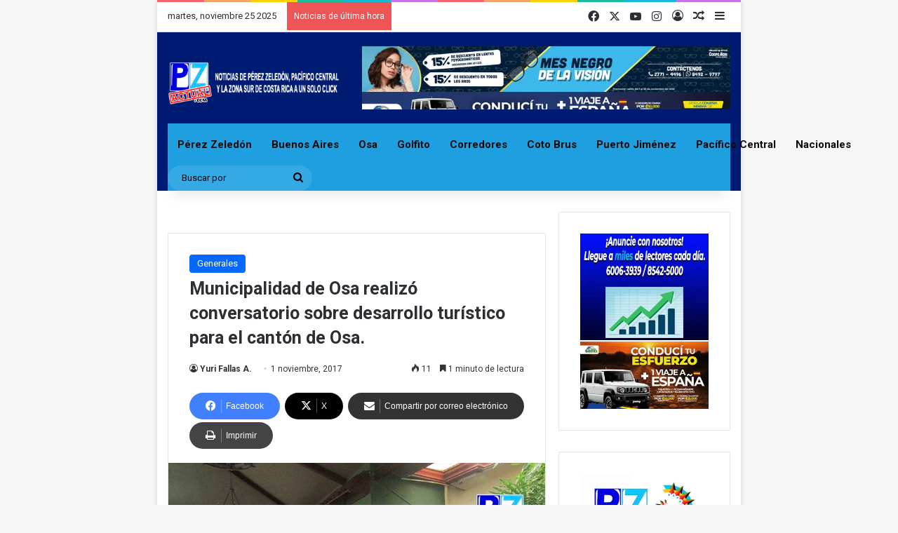

--- FILE ---
content_type: text/html; charset=UTF-8
request_url: https://pzactual.com/municipalidad-de-osa-realizo-conversatorio-sobre-desarrollo-turistico-para-el-canton-de-osa/
body_size: 24879
content:
<!DOCTYPE html><html lang=es class data-skin=light><head><meta charset="UTF-8"><link rel=profile href=https://gmpg.org/xfn/11><link rel=preload as=style href=https://pzactual.com/wp-content/themes/jannah2/assets/css/base.min.css crossorigin><link rel=preload as=style href=https://pzactual.com/wp-content/themes/jannah2/assets/css/helpers.min.css crossorigin><meta http-equiv='x-dns-prefetch-control' content='on'><link rel=dns-prefetch href=//cdnjs.cloudflare.com><link rel=dns-prefetch href=//ajax.googleapis.com><link rel=dns-prefetch href=//fonts.googleapis.com><link rel=dns-prefetch href=//fonts.gstatic.com><link rel=dns-prefetch href=//s.gravatar.com><link rel=dns-prefetch href=//www.google-analytics.com><link rel=preload as=image href=https://pzactual.com/wp-content/uploads/2022/12/Web.png><link rel=preload as=image href=https://pzactual.com/wp-content/uploads/2017/11/04-2.jpg><style id=tie-critical-css>/*<![CDATA[*/:root{--brand-color:#0669ff;--dark-brand-color:#0051cc;--bright-color:#FFF;--base-color:#2c2f34}html{-ms-touch-action:manipulation;touch-action:manipulation;-webkit-text-size-adjust:100%;-ms-text-size-adjust:100%}article,aside,details,figcaption,figure,footer,header,main,menu,nav,section,summary{display:block}audio,canvas,progress,video{display:inline-block}audio:not([controls]){display:none;height:0}progress{vertical-align:baseline}template,[hidden]{display:none}a{background-color:transparent}a:active,a:hover{outline-width:0}abbr[title]{border-bottom:none;text-decoration:underline;text-decoration:underline dotted}b,strong{font-weight:inherit}b,strong{font-weight:600}dfn{font-style:italic}mark{background-color:#ff0;color:#000}small{font-size:80%}sub,sup{font-size:75%;line-height:0;position:relative;vertical-align:baseline}sub{bottom:-0.25em}sup{top:-0.5em}img{border-style:none}svg:not(:root){overflow:hidden}figure{margin:1em
0}hr{box-sizing:content-box;height:0;overflow:visible}button,input,select,textarea{font:inherit}optgroup{font-weight:bold}button,input,select{overflow:visible}button,input,select,textarea{margin:0}button,select{text-transform:none}button,[type="button"],[type="reset"],[type="submit"]{cursor:pointer}[disabled]{cursor:default}button,html [type="button"],[type="reset"],[type="submit"]{-webkit-appearance:button}button::-moz-focus-inner,input::-moz-focus-inner{border:0;padding:0}button:-moz-focusring,input:-moz-focusring{outline:1px
dotted ButtonText}fieldset{border:1px
solid #c0c0c0;margin:0
2px;padding:0.35em 0.625em 0.75em}legend{box-sizing:border-box;color:inherit;display:table;max-width:100%;padding:0;white-space:normal}textarea{overflow:auto}[type="checkbox"],[type="radio"]{box-sizing:border-box;padding:0}[type="number"]::-webkit-inner-spin-button,[type="number"]::-webkit-outer-spin-button{height:auto}[type="search"]{-webkit-appearance:textfield}[type="search"]::-webkit-search-cancel-button,[type="search"]::-webkit-search-decoration{-webkit-appearance:none}*{padding:0;margin:0;list-style:none;border:0;outline:none;box-sizing:border-box}*:before,*:after{box-sizing:border-box}body{background:#F7F7F7;color:var(--base-color);font-family:-apple-system,BlinkMacSystemFont,"Segoe UI",Roboto,Oxygen,Oxygen-Sans,Ubuntu,Cantarell,"Helvetica Neue","Open Sans",Arial,sans-serif;font-size:13px;line-height:21px}h1,h2,h3,h4,h5,h6,.the-subtitle{line-height:1.4;font-weight:600}h1{font-size:41px;font-weight:700}h2{font-size:27px}h3{font-size:23px}h4,.the-subtitle{font-size:17px}h5{font-size:13px}h6{font-size:12px}a{color:var(--base-color);text-decoration:none;transition:0.15s}.brand-title,a:hover{color:var(--brand-color)}img,object,embed{max-width:100%;height:auto}iframe{max-width:100%}p{line-height:1.7}.says,.screen-reader-text,.comment-form-comment
label{clip:rect(1px, 1px, 1px, 1px);position:absolute !important;height:1px;width:1px;overflow:hidden}.stream-title{margin-bottom:3px;font-size:11px;color:#a5a5a5;display:block}.stream-item{text-align:center;position:relative;z-index:2;margin:20px
0;padding:0}.stream-item
iframe{margin:0
auto}.stream-item
img{max-width:100%;width:auto;height:auto;margin:0
auto;display:inline-block;vertical-align:middle}.stream-item.stream-item-above-header{margin:0}.stream-item.stream-item-between .post-item-inner{width:100%;display:block}.post-layout-8.is-header-layout-1.has-header-ad .entry-header-outer,body.post-layout-8.has-header-below-ad .entry-header-outer{padding-top:0}.stream-item-top-wrapper ~ .stream-item-below-header,.is-header-layout-1.has-header-ad.post-layout-6 .featured-area,.has-header-below-ad.post-layout-6 .featured-area{margin-top:0}.has-header-below-ad .fullwidth-entry-title.container-wrapper,.is-header-layout-1.has-header-ad .fullwidth-entry-title,.is-header-layout-1.has-header-ad .is-first-section,.has-header-below-ad .is-first-section{padding-top:0;margin-top:0}@media (max-width: 991px){body:not(.is-header-layout-1).has-header-below-ad.has-header-ad .top-nav-below .has-breaking-news{margin-bottom:20px}.has-header-ad .fullwidth-entry-title.container-wrapper,.has-header-ad.has-header-below-ad .stream-item-below-header,.single.has-header-ad:not(.has-header-below-ad) #content,.page.has-header-ad:not(.has-header-below-ad) #content{margin-top:0}.has-header-ad .is-first-section{padding-top:0}.has-header-ad:not(.has-header-below-ad) .buddypress-header-outer{margin-bottom:15px}}.has-full-width-logo .stream-item-top-wrapper,.header-layout-2 .stream-item-top-wrapper{width:100%;max-width:100%;float:none;clear:both}@media (min-width: 992px){.header-layout-2.has-normal-width-logo .stream-item-top-wrapper{margin-top:0}}.header-layout-3.no-stream-item .logo-container{width:100%;float:none}@media (min-width: 992px){.header-layout-3.has-normal-width-logo .stream-item-top
img{float:right}}@media (max-width: 991px){.header-layout-3.has-normal-width-logo .stream-item-top{clear:both}}#background-stream-cover{top:0;left:0;z-index:0;overflow:hidden;width:100%;height:100%;position:fixed}@media (max-width: 768px){.hide_banner_header .stream-item-above-header,.hide_banner_top .stream-item-top-wrapper,.hide_banner_below_header .stream-item-below-header,.hide_banner_bottom .stream-item-above-footer,.hide_banner_above .stream-item-above-post,.hide_banner_above_content .stream-item-above-post-content,.hide_banner_below_content .stream-item-below-post-content,.hide_banner_below .stream-item-below-post,.hide_banner_comments .stream-item-below-post-comments,.hide_breaking_news #top-nav,.hide_sidebars .sidebar,.hide_footer_tiktok #footer-tiktok,.hide_footer_instagram #footer-instagram,.hide_footer #footer-widgets-container,.hide_copyright #site-info,.hide_breadcrumbs #breadcrumb,.hide_share_post_top .share-buttons-top,.hide_share_post_bottom .share-buttons-bottom,.hide_post_newsletter #post-newsletter,.hide_related #related-posts,.hide_read_next #read-next-block,.hide_post_authorbio .post-components .about-author,.hide_post_nav .prev-next-post-nav,.hide_back_top_button #go-to-top,.hide_read_more_buttons .more-link,.hide_inline_related_posts #inline-related-post{display:none !important}}.tie-icon:before,[class^="tie-icon-"],[class*=" tie-icon-"]{font-family:'tiefonticon' !important;speak:never;font-style:normal;font-weight:normal;font-variant:normal;text-transform:none;line-height:1;-webkit-font-smoothing:antialiased;-moz-osx-font-smoothing:grayscale;display:inline-block}body.tie-no-js a.remove,body.tie-no-js .tooltip,body.tie-no-js .woocommerce-message,body.tie-no-js .woocommerce-error,body.tie-no-js .woocommerce-info,body.tie-no-js .bbp-template-notice,body.tie-no-js .indicator-hint,body.tie-no-js .menu-counter-bubble-outer,body.tie-no-js .notifications-total-outer,body.tie-no-js .comp-sub-menu,body.tie-no-js .menu-sub-content{display:none !important}body.tie-no-js .fa,body.tie-no-js .fas,body.tie-no-js .far,body.tie-no-js .fab,body.tie-no-js .tie-icon:before,body.tie-no-js [class^="tie-icon-"],body.tie-no-js [class*=" tie-icon-"],body.tie-no-js .weather-icon{visibility:hidden !important}body.tie-no-js [class^="tie-icon-"]:before,body.tie-no-js [class*=" tie-icon-"]:before{content:"\f105"}.tie-popup,#autocomplete-suggestions{display:none}.container{margin-right:auto;margin-left:auto;padding-left:15px;padding-right:15px}.container:after{content:"";display:table;clear:both}@media (min-width: 768px){.container{width:100%}}@media (min-width: 1200px){.container{max-width:1200px}}.tie-row{margin-left:-15px;margin-right:-15px}.tie-row:after{content:"";display:table;clear:both}.tie-col-xs-1,.tie-col-sm-1,.tie-col-md-1,.tie-col-xs-2,.tie-col-sm-2,.tie-col-md-2,.tie-col-xs-3,.tie-col-sm-3,.tie-col-md-3,.tie-col-xs-4,.tie-col-sm-4,.tie-col-md-4,.tie-col-xs-5,.tie-col-sm-5,.tie-col-md-5,.tie-col-xs-6,.tie-col-sm-6,.tie-col-md-6,.tie-col-xs-7,.tie-col-sm-7,.tie-col-md-7,.tie-col-xs-8,.tie-col-sm-8,.tie-col-md-8,.tie-col-xs-9,.tie-col-sm-9,.tie-col-md-9,.tie-col-xs-10,.tie-col-sm-10,.tie-col-md-10,.tie-col-xs-11,.tie-col-sm-11,.tie-col-md-11,.tie-col-xs-12,.tie-col-sm-12,.tie-col-md-12{position:relative;min-height:1px;padding-left:15px;padding-right:15px}.tie-col-xs-1,.tie-col-xs-2,.tie-col-xs-3,.tie-col-xs-4,.tie-col-xs-5,.tie-col-xs-6,.tie-col-xs-7,.tie-col-xs-8,.tie-col-xs-9,.tie-col-xs-10,.tie-col-xs-11,.tie-col-xs-12{float:left}.tie-col-xs-1{width:8.33333%}.tie-col-xs-2{width:16.66667%}.tie-col-xs-3{width:25%}.tie-col-xs-4{width:33.33333%}.tie-col-xs-5{width:41.66667%}.tie-col-xs-6{width:50%}.tie-col-xs-7{width:58.33333%}.tie-col-xs-8{width:66.66667%}.tie-col-xs-9{width:75%}.tie-col-xs-10{width:83.33333%}.tie-col-xs-11{width:91.66667%}.tie-col-xs-12{width:100%}@media (min-width: 768px){.tie-col-sm-1,.tie-col-sm-2,.tie-col-sm-3,.tie-col-sm-4,.tie-col-sm-5,.tie-col-sm-6,.tie-col-sm-7,.tie-col-sm-8,.tie-col-sm-9,.tie-col-sm-10,.tie-col-sm-11,.tie-col-sm-12{float:left}.tie-col-sm-1{width:8.33333%}.tie-col-sm-2{width:16.66667%}.tie-col-sm-3{width:25%}.tie-col-sm-4{width:33.33333%}.tie-col-sm-5{width:41.66667%}.tie-col-sm-6{width:50%}.tie-col-sm-7{width:58.33333%}.tie-col-sm-8{width:66.66667%}.tie-col-sm-9{width:75%}.tie-col-sm-10{width:83.33333%}.tie-col-sm-11{width:91.66667%}.tie-col-sm-12{width:100%}}@media (min-width: 992px){.tie-col-md-1,.tie-col-md-2,.tie-col-md-3,.tie-col-md-4,.tie-col-md-5,.tie-col-md-6,.tie-col-md-7,.tie-col-md-8,.tie-col-md-9,.tie-col-md-10,.tie-col-md-11,.tie-col-md-12{float:left}.tie-col-md-1{width:8.33333%}.tie-col-md-2{width:16.66667%}.tie-col-md-3{width:25%}.tie-col-md-4{width:33.33333%}.tie-col-md-5{width:41.66667%}.tie-col-md-6{width:50%}.tie-col-md-7{width:58.33333%}.tie-col-md-8{width:66.66667%}.tie-col-md-9{width:75%}.tie-col-md-10{width:83.33333%}.tie-col-md-11{width:91.66667%}.tie-col-md-12{width:100%}}.tie-alignleft{float:left}.tie-alignright{float:right}.tie-aligncenter{clear:both;margin-left:auto;margin-right:auto}.fullwidth{width:100% !important}.alignleft{float:left;margin:0.375em 1.75em 1em 0}.alignright{float:right;margin:0.375em 0 1em 1.75em}.aligncenter{clear:both;display:block;margin:0
auto 1.75em;text-align:center;margin-left:auto;margin-right:auto;margin-top:6px;margin-bottom:6px}@media (max-width: 767px){.entry .alignright,.entry .alignright img,.entry .alignleft,.entry .alignleft
img{float:none;clear:both;display:block;margin:0
auto 1.75em}}.clearfix:before,.clearfix:after{content:"\0020";display:block;height:0;overflow:hidden}.clearfix:after{clear:both}.tie-container,#tie-wrapper{height:100%;min-height:650px}.tie-container{position:relative;overflow:hidden}#tie-wrapper{background:#fff;position:relative;z-index:108;height:100%;margin:0
auto}.container-wrapper{background:#fff;border:1px
solid rgba(0,0,0,0.1);border-radius:2px;padding:30px}#content{margin-top:30px}@media (max-width: 991px){#content{margin-top:15px}}.site-content{-ms-word-wrap:break-word;word-wrap:break-word}.boxed-layout #tie-wrapper,.boxed-layout .fixed-nav{max-width:1230px}.boxed-layout.wrapper-has-shadow #tie-wrapper{box-shadow:0 1px 7px rgba(171,171,171,0.5)}@media (min-width: 992px){.boxed-layout #main-nav.fixed-nav,.boxed-layout #tie-wrapper{width:95%}}@media (min-width: 992px){.framed-layout #tie-wrapper{margin-top:25px;margin-bottom:25px}}@media (min-width: 992px){.border-layout #tie-container{margin:25px}.border-layout:after,.border-layout:before{background:inherit;content:"";display:block;height:25px;left:0;bottom:0;position:fixed;width:100%;z-index:110}.border-layout:before{top:0;bottom:auto}.border-layout.admin-bar:before{top:32px}.border-layout #main-nav.fixed-nav{left:25px;right:25px;width:calc(100% - 50px)}}#header-notification-bar{background:var(--brand-color);color:#fff;position:relative;z-index:1}#header-notification-bar p
a{color:#fff;text-decoration:underline}#header-notification-bar
.container{display:-webkit-flex;display:-ms-flexbox;display:flex;-webkit-justify-content:space-between;-ms-flex-pack:justify;justify-content:space-between;font-size:16px;-webkit-flex-wrap:wrap;-ms-flex-wrap:wrap;flex-wrap:wrap;-webkit-align-items:center;-ms-flex-align:center;align-items:center;gap:40px;min-height:65px}#header-notification-bar .container
.button{font-size:14px}#header-notification-bar .container:after{display:none}@media (max-width: 991px){#header-notification-bar
.container{-webkit-justify-content:center;-ms-flex-pack:center;justify-content:center;padding-top:15px;padding-bottom:15px;gap:15px;-webkit-flex-direction:column;-ms-flex-direction:column;flex-direction:column}}.theme-header{background:#fff;position:relative;z-index:999}.theme-header:after{content:"";display:table;clear:both}.theme-header.has-shadow{box-shadow:rgba(0,0,0,0.1) 0px 25px 20px -20px}.theme-header.top-nav-below .top-nav{z-index:8}.is-stretch-header
.container{max-width:100%}#menu-components-wrap{display:-webkit-flex;display:-ms-flexbox;display:flex;-webkit-justify-content:space-between;-ms-flex-pack:justify;justify-content:space-between;width:100%;-webkit-flex-wrap:wrap;-ms-flex-wrap:wrap;flex-wrap:wrap}.header-layout-2 #menu-components-wrap{-webkit-justify-content:center;-ms-flex-pack:center;justify-content:center}.header-layout-4 #menu-components-wrap{-webkit-justify-content:flex-start;-ms-flex-pack:start;justify-content:flex-start}.header-layout-4 #menu-components-wrap .main-menu-wrap{-webkit-flex-grow:2;-ms-flex-positive:2;flex-grow:2}.header-layout-4 #menu-components-wrap .flex-placeholder{-webkit-flex-grow:1;-ms-flex-positive:1;flex-grow:1}.logo-row{position:relative}#logo{margin-top:40px;margin-bottom:40px;display:block;float:left}#logo
img{vertical-align:middle}#logo img[src*='.svg']{width:100% !important}@-moz-document url-prefix(){#logo img[src*='.svg']{height:100px}}#logo
a{display:inline-block}#logo .h1-off{position:absolute;top:-9000px;left:-9000px}#logo.text-logo
a{color:var(--brand-color)}#logo.text-logo a:hover{color:var(--dark-brand-color);opacity:0.8}#tie-logo-inverted,#tie-sticky-logo-inverted{display:none}.tie-skin-inverted #tie-sticky-logo-inverted,.tie-skin-inverted #tie-logo-inverted{display:block}.tie-skin-inverted #tie-sticky-logo-default,.tie-skin-inverted #tie-logo-default{display:none}.logo-text{font-size:50px;line-height:50px;font-weight:bold}@media (max-width: 670px){.logo-text{font-size:30px}}.has-full-width-logo.is-stretch-header .logo-container{padding:0}.has-full-width-logo
#logo{margin:0}.has-full-width-logo #logo a,.has-full-width-logo #logo
img{width:100%;height:auto;display:block}.has-full-width-logo #logo,.header-layout-2
#logo{float:none;text-align:center}.has-full-width-logo #logo img,.header-layout-2 #logo
img{margin-right:auto;margin-left:auto}.has-full-width-logo .logo-container,.header-layout-2 .logo-container{width:100%;float:none}@media (max-width: 991px){#theme-header.has-normal-width-logo
#logo{margin:14px
0 !important;text-align:left;line-height:1}#theme-header.has-normal-width-logo #logo
img{width:auto;height:auto;max-width:190px}}@media (max-width: 479px){#theme-header.has-normal-width-logo #logo
img{max-width:160px;max-height:60px !important}}@media (max-width: 991px){#theme-header.mobile-header-default:not(.header-layout-1) #logo,#theme-header.mobile-header-default.header-layout-1 .header-layout-1-logo{-webkit-flex-grow:10;-ms-flex-positive:10;flex-grow:10}#theme-header.mobile-header-centered.header-layout-1 .header-layout-1-logo{width:auto !important}#theme-header.mobile-header-centered
#logo{float:none;text-align:center}}.components{display:-webkit-flex;display:-ms-flexbox;display:flex;-webkit-align-items:center;-ms-flex-align:center;align-items:center;-webkit-justify-content:end;-ms-flex-pack:end;justify-content:end}.components>li{position:relative}.components>li.social-icons-item{margin:0}.components>li>a{display:block;position:relative;width:30px;text-align:center;font-size:16px;white-space:nowrap}.components>li>a:hover,.components>li:hover>a{z-index:2}.components
.avatar{border-radius:100%;position:relative;top:3px;max-width:20px}.components a.follow-btn{width:auto;padding-left:15px;padding-right:15px;overflow:hidden;font-size:12px}.components .search-bar
form{width:auto;background:rgba(255,255,255,0.1);line-height:36px;border-radius:50px;position:relative}.main-nav-light .main-nav .components .search-bar form,.top-nav-light .top-nav .components .search-bar
form{background:rgba(0,0,0,0.05)}.components #search-input{border:0;width:100%;background:transparent;padding:0
35px 0 20px;border-radius:0;font-size:inherit}.components #search-submit{position:absolute;right:0;top:0;width:40px;line-height:inherit;color:#777;background:transparent;font-size:15px;padding:0;transition:color 0.15s;border:none}.components #search-submit:hover{color:var(--brand-color)}#search-submit .tie-icon-spinner{color:#fff;cursor:default;-webkit-animation:tie-spin 3s infinite linear;animation:tie-spin 3s infinite linear}.popup-login-icon.has-title
a{width:auto;padding:0
8px}.popup-login-icon.has-title
span{line-height:unset;float:left}.popup-login-icon.has-title .login-title{position:relative;font-size:13px;padding-left:4px}.weather-menu-item{display:-webkit-flex;display:-ms-flexbox;display:flex;-webkit-align-items:center;-ms-flex-align:center;align-items:center;padding-right:5px;overflow:hidden}.weather-menu-item .weather-wrap{padding:0;overflow:inherit;line-height:23px}.weather-menu-item .weather-forecast-day{display:block;float:left;width:auto;padding:0
5px;line-height:initial}.weather-menu-item .weather-forecast-day .weather-icon{font-size:26px;margin-bottom:0}.weather-menu-item .city-data{float:left;display:block;font-size:12px}.weather-menu-item .weather-current-temp{font-size:16px;font-weight:400}.weather-menu-item .weather-current-temp
sup{font-size:9px;top:-2px}.weather-menu-item .theme-notice{padding:0
10px}.components .tie-weather-widget{color:var(--base-color)}.main-nav-dark .main-nav .tie-weather-widget{color:#fff}.top-nav-dark .top-nav .tie-weather-widget{color:#ccc}.components .icon-basecloud-bg:after{color:#fff}.main-nav-dark .main-nav .icon-basecloud-bg:after{color:#1f2024}.top-nav-dark .top-nav .icon-basecloud-bg:after{color:#1f2024}.custom-menu-button{padding-right:5px}.custom-menu-button
.button{font-size:13px;display:inline-block;line-height:21px;width:auto}.header-layout-1 #menu-components-wrap{display:-webkit-flex;display:-ms-flexbox;display:flex;-webkit-justify-content:flex-end;-ms-flex-pack:end;justify-content:flex-end}.header-layout-1 .main-menu-wrapper{display:table;width:100%}.header-layout-1
#logo{line-height:1;float:left;margin-top:20px;margin-bottom:20px}.header-layout-1 .header-layout-1-logo{display:table-cell;vertical-align:middle;float:none}.is-header-bg-extended #theme-header,.is-header-bg-extended #theme-header.header-layout-1 #main-nav:not(.fixed-nav){background:transparent !important;display:inline-block !important;width:100% !important;box-shadow:none !important;transition:background 0.3s}.is-header-bg-extended #theme-header:before,.is-header-bg-extended #theme-header.header-layout-1 #main-nav:not(.fixed-nav):before{content:"";position:absolute;width:100%;left:0;right:0;top:0;height:150px;background-image:linear-gradient(to top, transparent, rgba(0,0,0,0.5))}@media (max-width: 991px){.is-header-bg-extended #tie-wrapper #theme-header .logo-container:not(.fixed-nav){background:transparent;box-shadow:none;transition:background 0.3s}}.is-header-bg-extended .has-background .is-first-section{margin-top:-350px !important}.is-header-bg-extended .has-background .is-first-section>*{padding-top:350px !important}.rainbow-line{height:3px;width:100%;position:relative;z-index:2;background-image:linear-gradient(to right, #f76570 0%, #f76570 8%, #f3a46b 8%, #f3a46b 16%, #f3a46b 16%, #ffd205 16%, #ffd205 24%, #ffd205 24%, #1bbc9b 24%, #1bbc9b 25%, #1bbc9b 32%, #14b9d5 32%, #14b9d5 40%, #c377e4 40%, #c377e4 48%, #f76570 48%, #f76570 56%, #f3a46b 56%, #f3a46b 64%, #ffd205 64%, #ffd205 72%, #1bbc9b 72%, #1bbc9b 80%, #14b9d5 80%, #14b9d5 80%, #14b9d5 89%, #c377e4 89%, #c377e4 100%)}@media (max-width: 991px){.logo-container,.header-layout-1 .main-menu-wrapper{border-width:0;display:-webkit-flex;display:-ms-flexbox;display:flex;-webkit-flex-flow:row nowrap;-ms-flex-flow:row nowrap;flex-flow:row nowrap;-webkit-align-items:center;-ms-flex-align:center;align-items:center;-webkit-justify-content:space-between;-ms-flex-pack:justify;justify-content:space-between}}.mobile-header-components{display:none;z-index:10;height:30px;line-height:30px;-webkit-flex-wrap:nowrap;-ms-flex-wrap:nowrap;flex-wrap:nowrap;-webkit-flex:1 1 0%;-ms-flex:1 1 0%;flex:1 1 0%}.mobile-header-components
.components{float:none;display:-webkit-flex !important;display:-ms-flexbox !important;display:flex !important;-webkit-justify-content:stretch;-ms-flex-pack:stretch;justify-content:stretch}.mobile-header-components .components li.custom-menu-link{display:inline-block;float:none}.mobile-header-components .components li.custom-menu-link>a{width:20px;padding-bottom:15px}.mobile-header-components .components li.custom-menu-link>a .menu-counter-bubble{right:calc(50% - 10px);bottom:-10px}.header-layout-1.main-nav-dark .mobile-header-components .components li.custom-menu-link>a{color:#fff}.mobile-header-components .components .comp-sub-menu{padding:10px}.dark-skin .mobile-header-components .components .comp-sub-menu{background:#1f2024}.mobile-header-components [class^="tie-icon-"],.mobile-header-components [class*=" tie-icon-"]{font-size:18px;width:20px;height:20px;vertical-align:middle}.mobile-header-components .tie-mobile-menu-icon{font-size:20px}.mobile-header-components .tie-icon-grid-9,.mobile-header-components .tie-icon-grid-4{-webkit-transform:scale(1.75);-ms-transform:scale(1.75);transform:scale(1.75)}.mobile-header-components .nav-icon{display:inline-block;width:20px;height:2px;background-color:var(--base-color);position:relative;top:-4px;transition:background 0.4s ease}.mobile-header-components .nav-icon:before,.mobile-header-components .nav-icon:after{position:absolute;right:0;background-color:var(--base-color);content:'';display:block;width:100%;height:100%;transition:background 0.4s, right .2s ease, -webkit-transform 0.4s;transition:transform 0.4s, background 0.4s, right .2s ease;transition:transform 0.4s, background 0.4s, right .2s ease, -webkit-transform 0.4s;-webkit-transform:translateZ(0);transform:translateZ(0);-webkit-backface-visibility:hidden;backface-visibility:hidden}.mobile-header-components .nav-icon:before{-webkit-transform:translateY(-7px);-ms-transform:translateY(-7px);transform:translateY(-7px)}.mobile-header-components .nav-icon:after{-webkit-transform:translateY(7px);-ms-transform:translateY(7px);transform:translateY(7px)}.mobile-header-components .nav-icon.is-layout-2:before,.mobile-header-components .nav-icon.is-layout-2:after{width:70%;right:15%}.mobile-header-components .nav-icon.is-layout-3:after{width:60%}.mobile-header-components .nav-icon.is-layout-4:after{width:60%;right:auto;left:0}.dark-skin .mobile-header-components .nav-icon,.dark-skin .mobile-header-components .nav-icon:before,.dark-skin .mobile-header-components .nav-icon:after,.main-nav-dark.header-layout-1 .mobile-header-components .nav-icon,.main-nav-dark.header-layout-1 .mobile-header-components .nav-icon:before,.main-nav-dark.header-layout-1 .mobile-header-components .nav-icon:after{background-color:#fff}.dark-skin .mobile-header-components .nav-icon .menu-text,.main-nav-dark.header-layout-1 .mobile-header-components .nav-icon .menu-text{color:#fff}.mobile-header-components .menu-text-wrapper{white-space:nowrap;width:auto !important}.mobile-header-components .menu-text{color:var(--base-color);line-height:30px;font-size:12px;padding:0
0 0 5px;display:inline-block;transition:color 0.4s}.dark-skin .mobile-header-components .menu-text,.main-nav-dark.header-layout-1 .mobile-header-components .menu-text{color:#fff}#mobile-header-components-area_1 .components li.custom-menu-link>a{margin-right:15px}#mobile-header-components-area_1 .comp-sub-menu{left:0;right:auto}#mobile-header-components-area_2
.components{-webkit-flex-direction:row-reverse;-ms-flex-direction:row-reverse;flex-direction:row-reverse}#mobile-header-components-area_2 .components li.custom-menu-link>a{margin-left:15px}#mobile-menu-icon:hover .nav-icon,#mobile-menu-icon:hover .nav-icon:before,#mobile-menu-icon:hover .nav-icon:after{background-color:var(--brand-color)}@media (max-width: 991px){.logo-container:before,.logo-container:after{height:1px}.mobile-components-row .logo-wrapper{height:auto !important}.mobile-components-row .logo-container,.mobile-components-row.header-layout-1 .main-menu-wrapper{-webkit-flex-wrap:wrap;-ms-flex-wrap:wrap;flex-wrap:wrap}.mobile-components-row:not(.header-layout-1) #logo,.mobile-components-row.header-layout-1 .header-layout-1-logo{-webkit-flex:1 0 100%;-ms-flex:1 0 100%;flex:1 0 100%;-webkit-order:-1;-ms-flex-order:-1;order:-1}.mobile-components-row .mobile-header-components{padding:5px
0;height:45px}.mobile-components-row .mobile-header-components .components li.custom-menu-link>a{padding-bottom:0}#tie-body #mobile-container,.mobile-header-components{display:block}#slide-sidebar-widgets{display:none}}.top-nav{background-color:#fff;position:relative;z-index:10;line-height:40px;border:1px
solid rgba(0,0,0,0.1);border-width:1px 0;color:var(--base-color);clear:both}.main-nav-below.top-nav-above .top-nav{border-top-width:0}.top-nav a:not(.button):not(:hover){color:var(--base-color)}.top-nav .components>li:hover>a{color:var(--brand-color)}.top-nav .search-bar{margin-top:3px;margin-bottom:3px;line-height:34px}.topbar-wrapper{display:-webkit-flex;display:-ms-flexbox;display:flex;min-height:40px}.top-nav.has-menu .topbar-wrapper,.top-nav.has-components .topbar-wrapper{display:block}.top-nav .tie-alignleft,.top-nav .tie-alignright{-webkit-flex-grow:1;-ms-flex-positive:1;flex-grow:1;position:relative}.top-nav.has-breaking-news .tie-alignleft{-webkit-flex:1 0 100px;-ms-flex:1 0 100px;flex:1 0 100px}.top-nav.has-breaking-news .tie-alignright{-webkit-flex-grow:0;-ms-flex-positive:0;flex-grow:0;z-index:1}.top-nav.has-date-components .tie-alignleft .components>li:first-child:not(.search-bar),.top-nav.has-date-components-menu .components>li:first-child:not(.search-bar),.top-nav-boxed .top-nav.has-components .components>li:first-child:not(.search-bar){border-width:0}@media (min-width: 992px){.header-layout-1.top-nav-below:not(.has-shadow) .top-nav{border-width:0 0 1px}}.topbar-today-date{float:left;padding-right:15px;-webkit-flex-shrink:0;-ms-flex-negative:0;flex-shrink:0}.top-menu .menu
a{padding:0
10px}.top-menu .menu li:hover>a{color:var(--brand-color)}.top-menu .menu
ul{display:none;position:absolute;background:#fff}.top-menu .menu li:hover>ul{display:block}.top-menu .menu
li{position:relative}.top-menu .menu ul.sub-menu
a{width:200px;line-height:20px;padding:10px
15px}.tie-alignright .top-menu{float:right;border-width:0 1px}.top-menu .menu .tie-current-menu>a{color:var(--brand-color)}@media (min-width: 992px){.top-nav-boxed .topbar-wrapper{padding-right:15px;padding-left:15px}.top-nav-boxed .top-nav{background:transparent !important;border-width:0}.top-nav-boxed .topbar-wrapper{background:#fff;border:1px
solid rgba(0,0,0,0.1);border-width:1px 0;width:100%}.top-nav-boxed.has-shadow.top-nav-below .topbar-wrapper,.top-nav-boxed.has-shadow.top-nav-below-main-nav .topbar-wrapper{border-bottom-width:0 !important}}.top-nav .tie-alignleft .components,.top-nav .tie-alignleft .components>li{float:left;-webkit-justify-content:start;-ms-flex-pack:start;justify-content:start}.top-nav .tie-alignleft .comp-sub-menu{right:auto;left:-1px}.top-nav-dark .top-nav{background-color:#2c2e32;color:#ccc}.top-nav-dark .top-nav
*{border-color:rgba(255,255,255,0.1)}.top-nav-dark .top-nav .breaking
a{color:#ccc}.top-nav-dark .top-nav .breaking a:hover{color:#fff}.top-nav-dark .top-nav .components>li>a,.top-nav-dark .top-nav .components>li.social-icons-item .social-link:not(:hover) span{color:#ccc}.top-nav-dark .top-nav .components>li:hover>a{color:#fff}.top-nav-dark .top-nav .top-menu li
a{color:#ccc;border-color:rgba(255,255,255,0.04)}.top-nav-dark .top-menu
ul{background:#2c2e32}.top-nav-dark .top-menu li:hover>a{background:rgba(0,0,0,0.1);color:var(--brand-color)}.top-nav-dark.top-nav-boxed .top-nav{background-color:transparent}.top-nav-dark.top-nav-boxed .topbar-wrapper{background-color:#2c2e32}.top-nav-dark.top-nav-boxed.top-nav-above.main-nav-below .topbar-wrapper{border-width:0}.top-nav-light #top-nav .weather-icon .icon-cloud,.top-nav-light #top-nav .weather-icon .icon-basecloud-bg,.top-nav-light #top-nav .weather-icon .icon-cloud-behind,.main-nav-light #main-nav .weather-icon .icon-cloud,.main-nav-light #main-nav .weather-icon .icon-basecloud-bg,.main-nav-light #main-nav .weather-icon .icon-cloud-behind{color:#d3d3d3}@media (max-width: 991px){.top-nav:not(.has-breaking-news),.topbar-today-date,.top-menu,.theme-header
.components{display:none}}.breaking{display:none}.main-nav-wrapper{position:relative;z-index:4}.main-nav-below.top-nav-below-main-nav .main-nav-wrapper{z-index:9}.main-nav-above.top-nav-below .main-nav-wrapper{z-index:10}.main-nav{background-color:var(--main-nav-background);color:var(--main-nav-primary-color);position:relative;border:1px
solid var(--main-nav-main-border-color);border-width:1px 0}.main-menu-wrapper{position:relative}@media (min-width: 992px){.header-menu
.menu{display:-webkit-flex;display:-ms-flexbox;display:flex}.header-menu .menu
a{display:block;position:relative}.header-menu .menu>li>a{white-space:nowrap}.header-menu .menu .sub-menu
a{padding:8px
10px}.header-menu .menu a:hover,.header-menu .menu li:hover>a{z-index:2}.header-menu .menu ul:not(.sub-menu-columns):not(.sub-menu-columns-item):not(.sub-list):not(.mega-cat-sub-categories):not(.slider-arrow-nav){box-shadow:0 2px 5px rgba(0,0,0,0.1)}.header-menu .menu ul
li{position:relative}.header-menu .menu ul
a{border-width:0 0 1px;transition:0.15s}.header-menu .menu ul
ul{top:0;left:100%}#main-nav{z-index:9;line-height:60px}.main-menu .menu
a{transition:0.15s}.main-menu .menu>li>a{padding:0
14px;font-size:14px;font-weight:700}.main-menu .menu>li>.menu-sub-content{border-top:2px solid var(--main-nav-primary-color)}.main-menu .menu>li.is-icon-only>a{padding:0
20px;line-height:inherit}.main-menu .menu>li.is-icon-only>a:before{display:none}.main-menu .menu>li.is-icon-only>a .tie-menu-icon{font-size:160%;-webkit-transform:translateY(15%);-ms-transform:translateY(15%);transform:translateY(15%)}.main-menu .menu
ul{line-height:20px;z-index:1}.main-menu .menu .sub-menu .tie-menu-icon,.main-menu .menu .mega-recent-featured-list .tie-menu-icon,.main-menu .menu .mega-link-column .tie-menu-icon,.main-menu .menu .mega-cat-more-links .tie-menu-icon{width:20px}.main-menu .menu-sub-content{background:var(--main-nav-background);display:none;padding:15px;width:230px;position:absolute;box-shadow:0 3px 4px rgba(0,0,0,0.2)}.main-menu .menu-sub-content
a{width:200px}.main-menu ul li:hover>.menu-sub-content,.main-menu ul li[aria-expanded="true"]>ul,.main-menu ul li[aria-expanded="true"]>.mega-menu-block{display:block;z-index:1}nav.main-nav.menu-style-default .menu>li.tie-current-menu{border-bottom:5px solid var(--main-nav-primary-color);margin-bottom:-5px}nav.main-nav.menu-style-default .menu>li.tie-current-menu>a:after{content:"";width:20px;height:2px;position:absolute;margin-top:17px;left:50%;top:50%;bottom:auto;right:auto;-webkit-transform:translateX(-50%) translateY(-50%);-ms-transform:translateX(-50%) translateY(-50%);transform:translateX(-50%) translateY(-50%);background:#2c2f34;transition:0.3s}nav.main-nav.menu-style-solid-bg .menu>li.tie-current-menu>a,nav.main-nav.menu-style-solid-bg .menu>li:hover>a{background-color:var(--main-nav-primary-color);color:var(--main-nav-contrast-primary-color)}nav.main-nav.menu-style-side-arrow .menu>li.tie-current-menu{border-bottom-color:var(--main-nav-primary-color);border-bottom-width:10px !important;border-bottom-style:solid;margin-bottom:-10px}nav.main-nav.menu-style-side-arrow .menu>li.tie-current-menu+.tie-current-menu{border-bottom:none !important}nav.main-nav.menu-style-side-arrow .menu>li.tie-current-menu+.tie-current-menu>a:after{display:none !important}nav.main-nav.menu-style-side-arrow .menu>li.tie-current-menu>a:after{position:absolute;content:"";width:0;height:0;background-color:transparent;border-top:10px solid var(--main-nav-primary-color);border-right:10px solid transparent;bottom:-10px;left:100%;-webkit-filter:brightness(80%);filter:brightness(80%)}nav.main-nav.menu-style-side-arrow .menu>li.tie-current-menu.menu-item-has-children:hover:after,nav.main-nav.menu-style-side-arrow .menu>li.tie-current-menu.menu-item-has-children:hover>a:after,nav.main-nav.menu-style-side-arrow .menu>li.tie-current-menu.mega-menu:hover:after,nav.main-nav.menu-style-side-arrow .menu>li.tie-current-menu.mega-menu:hover>a:after{display:none}nav.main-nav.menu-style-minimal .menu>li.tie-current-menu>a,nav.main-nav.menu-style-minimal .menu>li:hover>a{color:var(--main-nav-primary-color) !important}nav.main-nav.menu-style-minimal .menu>li.tie-current-menu>a::before,nav.main-nav.menu-style-minimal .menu>li:hover>a::before{border-top-color:var(--main-nav-primary-color) !important}nav.main-nav.menu-style-border-bottom .menu>li.tie-current-menu{border-bottom:3px solid var(--main-nav-primary-color);margin-bottom:-3px}nav.main-nav.menu-style-border-top .menu>li.tie-current-menu{border-top:3px solid var(--main-nav-primary-color);margin-bottom:-3px}nav.main-nav.menu-style-line .menu>li>a:after{content:"";left:50%;top:50%;bottom:auto;right:auto;-webkit-transform:translateX(-50%) translateY(-50%);-ms-transform:translateX(-50%) translateY(-50%);transform:translateX(-50%) translateY(-50%);height:3px;position:absolute;margin-top:14px;background:var(--main-nav-primary-color);transition:0.4s;width:0}nav.main-nav.menu-style-line .menu>li.tie-current-menu>a:after,nav.main-nav.menu-style-line .menu>li:hover>a:after{width:50%}nav.main-nav.menu-style-arrow .menu>li.tie-current-menu>a:after{border-color:#fff transparent transparent;border-top-color:var(--main-nav-primary-color);border-style:solid;border-width:7px 7px 0;display:block;height:0;left:50%;margin-left:-7px;top:0 !important;width:0;content:"";position:absolute}nav.main-nav.menu-style-vertical-line .menu>li.tie-current-menu>a:after{content:"";width:2px;height:20px;position:absolute;margin-top:17px;left:50%;right:auto;-webkit-transform:translateX(-50%);-ms-transform:translateX(-50%);transform:translateX(-50%);bottom:0;background:var(--main-nav-primary-color)}.header-layout-1 .main-menu-wrap .menu>li:only-child:not(.mega-menu){position:relative}.header-layout-1 .main-menu-wrap .menu>li:only-child>.menu-sub-content{right:0;left:auto}.header-layout-1 .main-menu-wrap .menu>li:only-child>.menu-sub-content
ul{left:auto;right:100%}nav.main-nav .components>li:hover>a{color:var(--brand-color)}.main-nav .menu ul li:hover>a:not(.megamenu-pagination),.main-nav .components li a:hover,.main-nav .menu ul li.current-menu-item:not(.mega-link-column)>a{color:var(--main-nav-primary-color)}.main-nav .menu a,.main-nav .components li
a{color:var(--main-nav-text-color)}.main-nav .components li.custom-menu-button:hover a.button,.main-nav .components li a.button:hover,.main-nav .components li a.checkout-button{color:var(--main-nav-contrast-primary-color)}.main-nav-light{--main-nav-background:#FFF;--main-nav-secondry-background:rgba(0,0,0,0.03);--main-nav-primary-color:var(--brand-color);--main-nav-contrast-primary-color:var(--bright-color);--main-nav-text-color:var(--base-color);--main-nav-secondry-text-color:rgba(0,0,0,0.5);--main-nav-main-border-color:rgba(0,0,0,0.1);--main-nav-secondry-border-color:rgba(0,0,0,0.08)}.main-nav-light.fixed-nav{background-color:rgba(255,255,255,0.95)}.main-nav-dark{--main-nav-background:#1f2024;--main-nav-secondry-background:rgba(0,0,0,0.2);--main-nav-primary-color:var(--brand-color);--main-nav-contrast-primary-color:var(--bright-color);--main-nav-text-color:#FFF;--main-nav-secondry-text-color:rgba(225,255,255,0.5);--main-nav-main-border-color:rgba(255,255,255,0.07);--main-nav-secondry-border-color:rgba(255,255,255,0.04)}.main-nav-dark .main-nav,.main-nav-dark .main-nav ul.cats-horizontal li
a{border-width:0}.main-nav-dark .main-nav.fixed-nav{background-color:rgba(31,32,36,0.95)}}@media (min-width: 992px){header .menu-item-has-children>a:before,.mega-menu>a:before{content:'';position:absolute;right:10px;top:50%;bottom:auto;-webkit-transform:translateY(-50%);-ms-transform:translateY(-50%);transform:translateY(-50%);font-family:'tiefonticon' !important;font-style:normal;font-weight:normal;font-variant:normal;text-transform:none;content:"\f079";font-size:11px;line-height:1}header .menu-item-has-children .menu-item-has-children>a:before,.mega-menu .menu-item-has-children>a:before{content:"\f106";font-size:15px}.menu>.menu-item-has-children:not(.is-icon-only)>a,.menu .mega-menu:not(.is-icon-only)>a{padding-right:25px}}@media (min-width: 992px){.main-nav-boxed .main-nav{border-width:0}.main-nav-boxed .main-menu-wrapper{float:left;width:100%;background-color:var(--main-nav-background);padding-right:15px}.main-nav-boxed.main-nav-light .main-menu-wrapper{border:1px
solid var(--main-nav-main-border-color)}.dark-skin .main-nav-boxed.main-nav-light .main-menu-wrapper{border-width:0}.main-nav-boxed.main-nav-light .fixed-nav .main-menu-wrapper{border-color:transparent}.main-nav-above.top-nav-above #main-nav:not(.fixed-nav){top:-1px}.main-nav-below.top-nav-below #main-nav:not(.fixed-nav){bottom:-1px}.dark-skin .main-nav-below.top-nav-above #main-nav{border-width:0}.dark-skin .main-nav-below.top-nav-below-main-nav #main-nav{border-top-width:0}}.main-nav-boxed .main-nav:not(.fixed-nav),.main-nav-boxed .fixed-nav .main-menu-wrapper,.theme-header:not(.main-nav-boxed) .fixed-nav .main-menu-wrapper{background:transparent !important}@media (min-width: 992px){.header-layout-1.main-nav-below.top-nav-above .main-nav{margin-top:-1px;border-top-width:0}.header-layout-1.main-nav-below.top-nav-above .breaking-title{top:0;margin-bottom:-1px}}.header-layout-1.main-nav-below.top-nav-below-main-nav .main-nav-wrapper{z-index:9}.header-layout-1.main-nav-below.top-nav-below-main-nav .main-nav{margin-bottom:-1px;bottom:0;border-top-width:0}@media (min-width: 992px){.header-layout-1.main-nav-below.top-nav-below-main-nav .top-nav{margin-top:-1px}}.header-layout-1.has-shadow:not(.top-nav-below) .main-nav{border-bottom:0 !important}#theme-header.header-layout-1>div:only-child
nav{border-width:0 !important}@media only screen and (min-width: 992px) and (max-width: 1100px){.main-nav .menu>li:not(.is-icon-only)>a{padding-left:7px;padding-right:7px}.main-nav .menu>li:not(.is-icon-only)>a:before{display:none}.main-nav .menu>li.is-icon-only>a{padding-left:15px;padding-right:15px}}.menu-tiny-label{font-size:10px;border-radius:10px;padding:2px
7px 3px;margin-left:3px;line-height:1;position:relative;top:-1px}.menu-tiny-label.menu-tiny-circle{border-radius:100%}@media (max-width: 991px){#sticky-logo{display:none}}#main-nav:not(.fixed-nav) #sticky-logo,#main-nav:not(.fixed-nav) .flex-placeholder{display:none}@media (min-width: 992px){#sticky-logo{overflow:hidden;float:left;vertical-align:middle}#sticky-logo
a{line-height:1;display:inline-block}#sticky-logo
img{position:relative;vertical-align:middle;padding:8px
10px;top:-1px;max-height:50px}.just-before-sticky #sticky-logo img,.header-layout-1 #sticky-logo
img{padding:0}.header-layout-1:not(.has-custom-sticky-logo) #sticky-logo{display:none}.theme-header #sticky-logo
img{opacity:0;visibility:hidden;width:0 !important;-webkit-transform:translateY(75%);-ms-transform:translateY(75%);transform:translateY(75%);transition:opacity 0.6s cubic-bezier(0.55, 0, 0.1, 1),-webkit-transform 0.3s cubic-bezier(0.55, 0, 0.1, 1);transition:transform 0.3s cubic-bezier(0.55, 0, 0.1, 1),opacity 0.6s cubic-bezier(0.55, 0, 0.1, 1);transition:transform 0.3s cubic-bezier(0.55, 0, 0.1, 1),opacity 0.6s cubic-bezier(0.55, 0, 0.1, 1),-webkit-transform 0.3s cubic-bezier(0.55, 0, 0.1, 1)}.theme-header.header-layout-1:not(.has-custom-sticky-logo) #sticky-logo
img{transition:none}.theme-header:not(.header-layout-1) #main-nav:not(.fixed-nav) #sticky-logo
img{margin-left:-20px}.header-layout-1 .flex-placeholder{-webkit-flex-grow:1;-ms-flex-positive:1;flex-grow:1}}.theme-header .fixed-nav{position:fixed;width:100%;top:0;bottom:auto !important;z-index:100;will-change:transform;-webkit-transform:translateY(-100%);-ms-transform:translateY(-100%);transform:translateY(-100%);transition:-webkit-transform 0.3s;transition:transform 0.3s;transition:transform 0.3s, -webkit-transform 0.3s;box-shadow:rgba(99,99,99,0.2) 0px 2px 8px 0px;border-width:0;background-color:rgba(255,255,255,0.95)}.theme-header .fixed-nav:not(.just-before-sticky){line-height:60px !important}@media (min-width: 992px){.theme-header .fixed-nav:not(.just-before-sticky) .header-layout-1-logo{display:none}}.theme-header .fixed-nav:not(.just-before-sticky) #sticky-logo{display:block}.theme-header .fixed-nav:not(.just-before-sticky) #sticky-logo
img{opacity:1;visibility:visible;width:auto !important;-webkit-transform:translateY(0);-ms-transform:translateY(0);transform:translateY(0)}@media (min-width: 992px){.header-layout-1:not(.just-before-sticky):not(.has-custom-sticky-logo) .fixed-nav #sticky-logo{display:block}}.admin-bar .theme-header .fixed-nav{top:32px}@media (max-width: 782px){.admin-bar .theme-header .fixed-nav{top:46px}}@media (max-width: 600px){.admin-bar .theme-header .fixed-nav{top:0}}@media (min-width: 992px){.border-layout .theme-header .fixed-nav{top:25px}.border-layout.admin-bar .theme-header .fixed-nav{top:57px}}.theme-header .fixed-nav
.container{opacity:0.95}.theme-header .fixed-nav .main-menu-wrapper,.theme-header .fixed-nav .main-menu{border-top:0}.theme-header .fixed-nav.fixed-unpinned:not(.default-behavior-mode) .main-menu .menu>li.tie-current-menu{border-bottom-width:0;margin-bottom:0}.theme-header .fixed-nav.unpinned-no-transition{transition:none}.theme-header .fixed-nav:not(.fixed-unpinned):not(.fixed-pinned) .tie-current-menu{border:none !important}.theme-header .fixed-pinned,.theme-header .default-behavior-mode.fixed-unpinned{-webkit-transform:translate3d(0, 0, 0);transform:translate3d(0, 0, 0)}@media (max-width: 991px){.theme-header .fixed-nav{transition:none}.fixed-nav.logo-container.sticky-up,.fixed-nav.logo-container.sticky-nav-slide.sticky-down,.fixed-nav#main-nav.sticky-up,.fixed-nav#main-nav.sticky-nav-slide.sticky-down{transition:-webkit-transform 0.4s ease;transition:transform 0.4s ease;transition:transform 0.4s ease, -webkit-transform 0.4s ease}.sticky-type-slide .fixed-nav.logo-container.sticky-nav-slide-visible,.sticky-type-slide .fixed-nav#main-nav.sticky-nav-slide-visible{-webkit-transform:translateY(0);-ms-transform:translateY(0);transform:translateY(0)}.fixed-nav.default-behavior-mode{-webkit-transform:none !important;-ms-transform:none !important;transform:none !important}}@media (max-width: 991px){#tie-wrapper header#theme-header{box-shadow:none;background:transparent !important}.logo-container,.header-layout-1 .main-nav{border-width:0;box-shadow:0 3px 7px 0 rgba(0,0,0,0.1)}.header-layout-1.top-nav-below .main-nav:not(.fixed-nav){box-shadow:none}.is-header-layout-1.has-header-ad .top-nav-below .main-nav{border-bottom-width:1px}.logo-container,.header-layout-1 .main-nav{background-color:#fff}.dark-skin .logo-container,.main-nav-dark.header-layout-1 .main-nav{background-color:#1f2024}.dark-skin #theme-header .logo-container.fixed-nav{background-color:rgba(31,32,36,0.95)}.header-layout-1.main-nav-below.top-nav-below-main-nav .main-nav{margin-bottom:0}#sticky-nav-mask,.header-layout-1 #menu-components-wrap,.header-layout-3 .main-nav-wrapper,.header-layout-2 .main-nav-wrapper{display:none}.main-menu-wrapper .main-menu-wrap{width:100%}}/*]]>*/</style><meta name='robots' content='index, follow, max-image-preview:large, max-snippet:-1, max-video-preview:-1'><style>img:is([sizes="auto" i], [sizes^="auto," i]){contain-intrinsic-size:3000px 1500px}</style><link rel=preload as=style href=https://pzactual.com/wp-content/themes/jannah2/assets/css/helpers.min.css  data-wpacu-preload-css-basic=1><link rel=icon href=https://pzactual.com/wp-content/uploads/2021/10/cropped-Logo-512X512.png sizes=32x32><link rel=icon href=https://pzactual.com/wp-content/uploads/2021/10/cropped-Logo-512X512.png sizes=192x192><link rel=apple-touch-icon href=https://pzactual.com/wp-content/uploads/2021/10/cropped-Logo-512X512.png><meta name="msapplication-TileImage" content="https://pzactual.com/wp-content/uploads/2021/10/cropped-Logo-512X512.png"><link rel=preload as=image href=https://pzactual.com/wp-content/uploads/2017/11/04-2.jpg fetchpriority=high><link rel=preload as=image href=https://pzactual.com/wp-content/uploads/2021/10/cropped-Logo-512X512.png type=image/png><title>Municipalidad de Osa realizó conversatorio sobre desarrollo turístico para el cantón de Osa. - PZ Actual Noticias</title><link rel=canonical href=https://pzactual.com/municipalidad-de-osa-realizo-conversatorio-sobre-desarrollo-turistico-para-el-canton-de-osa/ ><meta property="og:locale" content="es_ES"><meta property="og:type" content="article"><meta property="og:title" content="Municipalidad de Osa realizó conversatorio sobre desarrollo turístico para el cantón de Osa. - PZ Actual Noticias"><meta property="og:description" content="EL pasado  27 de octubre, en el Hotel Vista Ballenas en Uvita de Osa se celebró el conversatorio sobre el modelo de desarrollo turístico para el cantón de Osa convocado por la Oficina de Turismo de la Municipalidad de Osa, la Cámara de Comercio Industria y Turismo de Costa Rica, la Fundación Konrad Adenauer Stiftung &hellip;"><meta property="og:url" content="https://pzactual.com/municipalidad-de-osa-realizo-conversatorio-sobre-desarrollo-turistico-para-el-canton-de-osa/"><meta property="og:site_name" content="PZ Actual Noticias"><meta property="article:publisher" content="https://www.facebook.com/pzactual"><meta property="article:author" content="https://www.facebook.com/yurifallaspresentadora"><meta property="article:published_time" content="2017-11-02T04:02:26+00:00"><meta property="article:modified_time" content="2019-11-22T07:06:03+00:00"><meta property="og:image" content="https://pzactual.com/wp-content/uploads/2017/11/04-2.jpg"><meta property="og:image:width" content="750"><meta property="og:image:height" content="500"><meta property="og:image:type" content="image/jpeg"><meta name="author" content="Yuri Fallas A."><meta name="twitter:card" content="summary_large_image"><meta name="twitter:creator" content="@PZActual"><meta name="twitter:site" content="@PZActual"><meta name="twitter:label1" content="Escrito por"><meta name="twitter:data1" content="Yuri Fallas A."><meta name="twitter:label2" content="Tiempo de lectura"><meta name="twitter:data2" content="1 minuto"><link rel=dns-prefetch href=//www.googletagmanager.com><link rel=dns-prefetch href=//fonts.googleapis.com><link href=https://fonts.gstatic.com crossorigin rel=preconnect><link rel=alternate type=application/rss+xml title="PZ Actual Noticias &raquo; Feed" href=https://pzactual.com/feed/ ><style>/*<![CDATA[*/:root{--tie-preset-gradient-1:linear-gradient(135deg, rgba(6, 147, 227, 1) 0%, rgb(155, 81, 224) 100%);--tie-preset-gradient-2:linear-gradient(135deg, rgb(122, 220, 180) 0%, rgb(0, 208, 130) 100%);--tie-preset-gradient-3:linear-gradient(135deg, rgba(252, 185, 0, 1) 0%, rgba(255, 105, 0, 1) 100%);--tie-preset-gradient-4:linear-gradient(135deg, rgba(255, 105, 0, 1) 0%, rgb(207, 46, 46) 100%);--tie-preset-gradient-5:linear-gradient(135deg, rgb(238, 238, 238) 0%, rgb(169, 184, 195) 100%);--tie-preset-gradient-6:linear-gradient(135deg, rgb(74, 234, 220) 0%, rgb(151, 120, 209) 20%, rgb(207, 42, 186) 40%, rgb(238, 44, 130) 60%, rgb(251, 105, 98) 80%, rgb(254, 248, 76) 100%);--tie-preset-gradient-7:linear-gradient(135deg, rgb(255, 206, 236) 0%, rgb(152, 150, 240) 100%);--tie-preset-gradient-8:linear-gradient(135deg, rgb(254, 205, 165) 0%, rgb(254, 45, 45) 50%, rgb(107, 0, 62) 100%);--tie-preset-gradient-9:linear-gradient(135deg, rgb(255, 203, 112) 0%, rgb(199, 81, 192) 50%, rgb(65, 88, 208) 100%);--tie-preset-gradient-10:linear-gradient(135deg, rgb(255, 245, 203) 0%, rgb(182, 227, 212) 50%, rgb(51, 167, 181) 100%);--tie-preset-gradient-11:linear-gradient(135deg, rgb(202, 248, 128) 0%, rgb(113, 206, 126) 100%);--tie-preset-gradient-12:linear-gradient(135deg, rgb(2, 3, 129) 0%, rgb(40, 116, 252) 100%);--tie-preset-gradient-13:linear-gradient(135deg, #4D34FA, #ad34fa);--tie-preset-gradient-14:linear-gradient(135deg, #0057FF, #31B5FF);--tie-preset-gradient-15:linear-gradient(135deg, #FF007A, #FF81BD);--tie-preset-gradient-16:linear-gradient(135deg, #14111E, #4B4462);--tie-preset-gradient-17:linear-gradient(135deg, #F32758, #FFC581);--main-nav-background:#1f2024;--main-nav-secondry-background:rgba(0,0,0,0.2);--main-nav-primary-color:#08f;--main-nav-contrast-primary-color:#FFF;--main-nav-text-color:#FFF;--main-nav-secondry-text-color:rgba(225,255,255,0.5);--main-nav-main-border-color:rgba(255,255,255,0.07);--main-nav-secondry-border-color:rgba(255,255,255,0.04);--tie-buttons-radius:8px;--tie-buttons-color:#1e9fe0;--tie-buttons-hover-color:#006dae;--tie-buttons-hover-text:#FFF}/*]]>*/</style><link rel=preconnect href=https://fonts.googleapis.com crossorigin><link rel=preconnect href=https://fonts.gstatic.com crossorigin><meta name="viewport" content="width=device-width, initial-scale=1.0"><link rel=preload href="https://fonts.googleapis.com/css2?family=Roboto:wght@400;700&display=swap" as=style onload="this.rel='stylesheet'"><link rel=preconnect href=https://fonts.gstatic.com crossorigin><noscript><link rel=stylesheet href="https://fonts.googleapis.com/css2?family=Roboto:wght@400;700&display=swap"></noscript><noscript><link rel=stylesheet href=https://pzactual.com/wp-content/cache/minify/7983f.css media=all> </noscript><link rel=preconnect href=https://fonts.gstatic.com crossorigin><link rel=preload href="https://fonts.googleapis.com/css2?family=Roboto:wght@400;700&display=swap" as=style onload="this.rel='stylesheet'"><noscript><link rel=stylesheet href="https://fonts.googleapis.com/css2?family=Roboto:wght@400;700&display=swap"></noscript><link rel=stylesheet href=https://pzactual.com/wp-content/cache/minify/1d033.css media=all><style id=global-styles-inline-css>/*<![CDATA[*/:root{--wp--preset--aspect-ratio--square:1;--wp--preset--aspect-ratio--4-3:4/3;--wp--preset--aspect-ratio--3-4:3/4;--wp--preset--aspect-ratio--3-2:3/2;--wp--preset--aspect-ratio--2-3:2/3;--wp--preset--aspect-ratio--16-9:16/9;--wp--preset--aspect-ratio--9-16:9/16;--wp--preset--color--black:#000;--wp--preset--color--cyan-bluish-gray:#abb8c3;--wp--preset--color--white:#fff;--wp--preset--color--pale-pink:#f78da7;--wp--preset--color--vivid-red:#cf2e2e;--wp--preset--color--luminous-vivid-orange:#ff6900;--wp--preset--color--luminous-vivid-amber:#fcb900;--wp--preset--color--light-green-cyan:#7bdcb5;--wp--preset--color--vivid-green-cyan:#00d084;--wp--preset--color--pale-cyan-blue:#8ed1fc;--wp--preset--color--vivid-cyan-blue:#0693e3;--wp--preset--color--vivid-purple:#9b51e0;--wp--preset--gradient--vivid-cyan-blue-to-vivid-purple:linear-gradient(135deg,rgba(6,147,227,1) 0%,rgb(155,81,224) 100%);--wp--preset--gradient--light-green-cyan-to-vivid-green-cyan:linear-gradient(135deg,rgb(122,220,180) 0%,rgb(0,208,130) 100%);--wp--preset--gradient--luminous-vivid-amber-to-luminous-vivid-orange:linear-gradient(135deg,rgba(252,185,0,1) 0%,rgba(255,105,0,1) 100%);--wp--preset--gradient--luminous-vivid-orange-to-vivid-red:linear-gradient(135deg,rgba(255,105,0,1) 0%,rgb(207,46,46) 100%);--wp--preset--gradient--very-light-gray-to-cyan-bluish-gray:linear-gradient(135deg,rgb(238,238,238) 0%,rgb(169,184,195) 100%);--wp--preset--gradient--cool-to-warm-spectrum:linear-gradient(135deg,rgb(74,234,220) 0%,rgb(151,120,209) 20%,rgb(207,42,186) 40%,rgb(238,44,130) 60%,rgb(251,105,98) 80%,rgb(254,248,76) 100%);--wp--preset--gradient--blush-light-purple:linear-gradient(135deg,rgb(255,206,236) 0%,rgb(152,150,240) 100%);--wp--preset--gradient--blush-bordeaux:linear-gradient(135deg,rgb(254,205,165) 0%,rgb(254,45,45) 50%,rgb(107,0,62) 100%);--wp--preset--gradient--luminous-dusk:linear-gradient(135deg,rgb(255,203,112) 0%,rgb(199,81,192) 50%,rgb(65,88,208) 100%);--wp--preset--gradient--pale-ocean:linear-gradient(135deg,rgb(255,245,203) 0%,rgb(182,227,212) 50%,rgb(51,167,181) 100%);--wp--preset--gradient--electric-grass:linear-gradient(135deg,rgb(202,248,128) 0%,rgb(113,206,126) 100%);--wp--preset--gradient--midnight:linear-gradient(135deg,rgb(2,3,129) 0%,rgb(40,116,252) 100%);--wp--preset--font-size--small:13px;--wp--preset--font-size--medium:20px;--wp--preset--font-size--large:36px;--wp--preset--font-size--x-large:42px;--wp--preset--spacing--20:0.44rem;--wp--preset--spacing--30:0.67rem;--wp--preset--spacing--40:1rem;--wp--preset--spacing--50:1.5rem;--wp--preset--spacing--60:2.25rem;--wp--preset--spacing--70:3.38rem;--wp--preset--spacing--80:5.06rem;--wp--preset--shadow--natural:6px 6px 9px rgba(0, 0, 0, 0.2);--wp--preset--shadow--deep:12px 12px 50px rgba(0, 0, 0, 0.4);--wp--preset--shadow--sharp:6px 6px 0px rgba(0, 0, 0, 0.2);--wp--preset--shadow--outlined:6px 6px 0px -3px rgba(255, 255, 255, 1), 6px 6px rgba(0, 0, 0, 1);--wp--preset--shadow--crisp:6px 6px 0px rgba(0, 0, 0, 1)}:where(.is-layout-flex){gap:0.5em}:where(.is-layout-grid){gap:0.5em}body .is-layout-flex{display:flex}.is-layout-flex{flex-wrap:wrap;align-items:center}.is-layout-flex>:is(*,div){margin:0}body .is-layout-grid{display:grid}.is-layout-grid>:is(*,div){margin:0}:where(.wp-block-columns.is-layout-flex){gap:2em}:where(.wp-block-columns.is-layout-grid){gap:2em}:where(.wp-block-post-template.is-layout-flex){gap:1.25em}:where(.wp-block-post-template.is-layout-grid){gap:1.25em}.has-black-color{color:var(--wp--preset--color--black) !important}.has-cyan-bluish-gray-color{color:var(--wp--preset--color--cyan-bluish-gray) !important}.has-white-color{color:var(--wp--preset--color--white) !important}.has-pale-pink-color{color:var(--wp--preset--color--pale-pink) !important}.has-vivid-red-color{color:var(--wp--preset--color--vivid-red) !important}.has-luminous-vivid-orange-color{color:var(--wp--preset--color--luminous-vivid-orange) !important}.has-luminous-vivid-amber-color{color:var(--wp--preset--color--luminous-vivid-amber) !important}.has-light-green-cyan-color{color:var(--wp--preset--color--light-green-cyan) !important}.has-vivid-green-cyan-color{color:var(--wp--preset--color--vivid-green-cyan) !important}.has-pale-cyan-blue-color{color:var(--wp--preset--color--pale-cyan-blue) !important}.has-vivid-cyan-blue-color{color:var(--wp--preset--color--vivid-cyan-blue) !important}.has-vivid-purple-color{color:var(--wp--preset--color--vivid-purple) !important}.has-black-background-color{background-color:var(--wp--preset--color--black) !important}.has-cyan-bluish-gray-background-color{background-color:var(--wp--preset--color--cyan-bluish-gray) !important}.has-white-background-color{background-color:var(--wp--preset--color--white) !important}.has-pale-pink-background-color{background-color:var(--wp--preset--color--pale-pink) !important}.has-vivid-red-background-color{background-color:var(--wp--preset--color--vivid-red) !important}.has-luminous-vivid-orange-background-color{background-color:var(--wp--preset--color--luminous-vivid-orange) !important}.has-luminous-vivid-amber-background-color{background-color:var(--wp--preset--color--luminous-vivid-amber) !important}.has-light-green-cyan-background-color{background-color:var(--wp--preset--color--light-green-cyan) !important}.has-vivid-green-cyan-background-color{background-color:var(--wp--preset--color--vivid-green-cyan) !important}.has-pale-cyan-blue-background-color{background-color:var(--wp--preset--color--pale-cyan-blue) !important}.has-vivid-cyan-blue-background-color{background-color:var(--wp--preset--color--vivid-cyan-blue) !important}.has-vivid-purple-background-color{background-color:var(--wp--preset--color--vivid-purple) !important}.has-black-border-color{border-color:var(--wp--preset--color--black) !important}.has-cyan-bluish-gray-border-color{border-color:var(--wp--preset--color--cyan-bluish-gray) !important}.has-white-border-color{border-color:var(--wp--preset--color--white) !important}.has-pale-pink-border-color{border-color:var(--wp--preset--color--pale-pink) !important}.has-vivid-red-border-color{border-color:var(--wp--preset--color--vivid-red) !important}.has-luminous-vivid-orange-border-color{border-color:var(--wp--preset--color--luminous-vivid-orange) !important}.has-luminous-vivid-amber-border-color{border-color:var(--wp--preset--color--luminous-vivid-amber) !important}.has-light-green-cyan-border-color{border-color:var(--wp--preset--color--light-green-cyan) !important}.has-vivid-green-cyan-border-color{border-color:var(--wp--preset--color--vivid-green-cyan) !important}.has-pale-cyan-blue-border-color{border-color:var(--wp--preset--color--pale-cyan-blue) !important}.has-vivid-cyan-blue-border-color{border-color:var(--wp--preset--color--vivid-cyan-blue) !important}.has-vivid-purple-border-color{border-color:var(--wp--preset--color--vivid-purple) !important}.has-vivid-cyan-blue-to-vivid-purple-gradient-background{background:var(--wp--preset--gradient--vivid-cyan-blue-to-vivid-purple) !important}.has-light-green-cyan-to-vivid-green-cyan-gradient-background{background:var(--wp--preset--gradient--light-green-cyan-to-vivid-green-cyan) !important}.has-luminous-vivid-amber-to-luminous-vivid-orange-gradient-background{background:var(--wp--preset--gradient--luminous-vivid-amber-to-luminous-vivid-orange) !important}.has-luminous-vivid-orange-to-vivid-red-gradient-background{background:var(--wp--preset--gradient--luminous-vivid-orange-to-vivid-red) !important}.has-very-light-gray-to-cyan-bluish-gray-gradient-background{background:var(--wp--preset--gradient--very-light-gray-to-cyan-bluish-gray) !important}.has-cool-to-warm-spectrum-gradient-background{background:var(--wp--preset--gradient--cool-to-warm-spectrum) !important}.has-blush-light-purple-gradient-background{background:var(--wp--preset--gradient--blush-light-purple) !important}.has-blush-bordeaux-gradient-background{background:var(--wp--preset--gradient--blush-bordeaux) !important}.has-luminous-dusk-gradient-background{background:var(--wp--preset--gradient--luminous-dusk) !important}.has-pale-ocean-gradient-background{background:var(--wp--preset--gradient--pale-ocean) !important}.has-electric-grass-gradient-background{background:var(--wp--preset--gradient--electric-grass) !important}.has-midnight-gradient-background{background:var(--wp--preset--gradient--midnight) !important}.has-small-font-size{font-size:var(--wp--preset--font-size--small) !important}.has-medium-font-size{font-size:var(--wp--preset--font-size--medium) !important}.has-large-font-size{font-size:var(--wp--preset--font-size--large) !important}.has-x-large-font-size{font-size:var(--wp--preset--font-size--x-large) !important}:where(.wp-block-post-template.is-layout-flex){gap:1.25em}:where(.wp-block-post-template.is-layout-grid){gap:1.25em}:where(.wp-block-columns.is-layout-flex){gap:2em}:where(.wp-block-columns.is-layout-grid){gap:2em}:root :where(.wp-block-pullquote){font-size:1.5em;line-height:1.6}/*]]>*/</style><link rel=stylesheet href=https://pzactual.com/wp-content/cache/minify/9c909.css media=all><link rel=stylesheet href=https://pzactual.com/wp-content/cache/minify/66812.css media=all><link rel=stylesheet href=https://pzactual.com/wp-content/cache/minify/32e70.css media=all><link rel=stylesheet href=https://pzactual.com/wp-content/cache/minify/9be6b.css media=all><link rel=stylesheet href=https://pzactual.com/wp-content/cache/minify/e30f4.css media=all><link rel=stylesheet href=https://pzactual.com/wp-content/cache/minify/207c4.css media=all><link rel=stylesheet href=https://pzactual.com/wp-content/cache/minify/02a3a.css media=all><link rel=stylesheet id=tie-css-print-css href=https://pzactual.com/wp-content/cache/asset-cleanup/css/item/jannah2__assets__css__print-css-v37122564b8db8d8c96a15d806eb678b32a805e06.css type=text/css media=print><link rel=stylesheet media=print onload="this.media='all'" id=pzactual-fonts-css href='https://fonts.googleapis.com/css2?family=Roboto%3Awght%40400%3B700&#038;display=swap' type=text/css media=all><style id=pzactual-fonts-inline-css>/*<![CDATA[*/#main-nav .main-menu>ul>li>a{font-size:15px}.entry-header h1.entry-title{font-size:25px}#tie-wrapper .mag-box.wide-post-box .posts-items>li:nth-child(n) .post-title,#tie-wrapper .mag-box.big-post-left-box li:first-child .post-title,#tie-wrapper .mag-box.big-post-top-box li:first-child .post-title,#tie-wrapper .mag-box.half-box li:first-child .post-title,#tie-wrapper .mag-box.big-posts-box .posts-items>li:nth-child(n) .post-title,#tie-wrapper .mag-box.mini-posts-box .posts-items>li:nth-child(n) .post-title,#tie-wrapper .mag-box.latest-poroducts-box .products .product
h2{font-size:18px}@media (min-width: 768px){#tie-wrapper .boxed-slider-three-slides-wrapper .slide .thumb-title,#tie-wrapper .grid-3-slides .slide .grid-item:nth-child(n+2) .thumb-title,#tie-wrapper .grid-5-first-big .slide .grid-item:nth-child(n+2) .thumb-title,#tie-wrapper .grid-5-big-centerd .slide .grid-item:nth-child(n+2) .thumb-title,#tie-wrapper .grid-4-big-first-half-second .slide .grid-item:nth-child(n+2) .thumb-title,#tie-wrapper .grid-5-in-rows .grid-item:nth-child(n) .thumb-overlay .thumb-title,#tie-wrapper .main-slider.grid-4-slides .thumb-overlay .thumb-title,#tie-wrapper .grid-6-slides .thumb-overlay .thumb-title,#tie-wrapper .boxed-four-taller-slider .slide .thumb-title{font-size:15px}}#header-notification-bar{background:var( --tie-preset-gradient-13 )}#header-notification-bar{--tie-buttons-color:rgba(255,0,0,0.01);--tie-buttons-border-color:rgba(255,0,0,0.01);--tie-buttons-hover-color:#e10000;--tie-buttons-hover-text:#FFF}#header-notification-bar{--tie-buttons-text:#34495e}#main-nav .main-menu-wrapper,#main-nav .menu-sub-content,#main-nav .comp-sub-menu,#main-nav ul.cats-vertical li a.is-active,#main-nav ul.cats-vertical li a:hover,#autocomplete-suggestions.search-in-main-nav{background-color:#1e9fe0}#main-nav{border-width:0}#theme-header #main-nav:not(.fixed-nav){bottom:0}#main-nav .icon-basecloud-bg:after{color:#1e9fe0}#autocomplete-suggestions.search-in-main-nav{border-color:rgba(255,255,255,0.07)}.main-nav-boxed #main-nav .main-menu-wrapper{border-width:0}#main-nav a:not(:hover),#main-nav a.social-link:not(:hover) span,#main-nav .dropdown-social-icons li a span,#autocomplete-suggestions.search-in-main-nav
a{color:#0a0a0a}#main-nav,#main-nav input,#main-nav #search-submit,#main-nav .fa-spinner,#main-nav .comp-sub-menu,#main-nav .tie-weather-widget{color:#0a0000}#main-nav input::-moz-placeholder{color:#0a0000}#main-nav input:-moz-placeholder{color:#0a0000}#main-nav input:-ms-input-placeholder{color:#0a0000}#main-nav input::-webkit-input-placeholder{color:#0a0000}#main-nav .mega-menu .post-meta,#main-nav .mega-menu .post-meta a,#autocomplete-suggestions.search-in-main-nav .post-meta{color:rgba(10,0,0,0.6)}#main-nav .weather-icon .icon-cloud,#main-nav .weather-icon .icon-basecloud-bg,#main-nav .weather-icon .icon-cloud-behind{color:#0a0000 !important}#tie-body .sidebar .widget-title:after{background-color:rgba(0,73,209,0.01)}#tie-body .sidebar .widget-title:before{border-top-color:rgba(0,73,209,0.01)}@media (max-width: 991px){#tie-wrapper #theme-header,#tie-wrapper #theme-header #main-nav .main-menu-wrapper,#tie-wrapper #theme-header .logo-container{background:transparent}#tie-wrapper #theme-header .logo-container,#tie-wrapper #theme-header .logo-container.fixed-nav,#tie-wrapper #theme-header #main-nav{background-color:#0049d1}.mobile-header-components .components .comp-sub-menu{background-color:#0049d1}}#tie-wrapper #theme-header{background-color:#001c72}@media (min-width: 1200px){.container{width:auto}}@media (min-width: 992px){.container,.boxed-layout #tie-wrapper,.boxed-layout .fixed-nav,.wide-next-prev-slider-wrapper .slider-main-container{max-width:65%}.boxed-layout
.container{max-width:100%}}@media (min-width: 992px){.sidebar{width:33%}.main-content{width:67%}}/*]]>*/</style> <script src=https://pzactual.com/wp-includes/js/jquery/jquery.min.js id=jquery-core-js></script>   <script src="https://www.googletagmanager.com/gtag/js?id=GT-P3HWPKK" id=google_gtagjs-js async></script> <script id=google_gtagjs-js-after>window.dataLayer=window.dataLayer||[];function gtag(){dataLayer.push(arguments);}
gtag("set","linker",{"domains":["pzactual.com"]});gtag("js",new Date());gtag("set","developer_id.dZTNiMT",true);gtag("config","GT-P3HWPKK",{"googlesitekit_post_type":"post","googlesitekit_post_date":"20171101","googlesitekit_post_author":"Yuri Fallas A."});</script>  <style media=screen>.g{margin:0px;padding:0px;overflow:hidden;line-height:1;zoom:1}.g
img{height:auto}.g-col{position:relative;float:left}.g-col:first-child{margin-left:0}.g-col:last-child{margin-right:0}.g-1{width:100%;max-width:728px;height:100%;max-height:90px;margin:0
auto}.g-2{margin:0px;width:100%;max-width:1080px;height:100%;max-height:1080px}.g-3{width:100%;max-width:300px;height:100%;max-height:250px;margin:0
auto}.g-4{margin:0px;width:100%;max-width:650px;height:100%;max-height:450px}.g-5{min-width:0px;max-width:1940px;margin:0
auto}.b-5{margin:0px}.g-6{margin:0px;width:100%;max-width:970px;height:100%;max-height:250px}@media only screen and (max-width: 480px){.g-col,.g-dyn,.g-single{width:100%;margin-left:0;margin-right:0}}</style><meta name="generator" content="Site Kit by Google 1.166.0"><link rel=preconnect href=https://fonts.googleapis.com crossorigin><link rel=preconnect href=https://fonts.gstatic.com crossorigin><link rel=preload as=style href="https://fonts.googleapis.com/css?family=Roboto:400,700&display=swap"><link rel=stylesheet href="https://fonts.googleapis.com/css?family=Roboto:400,700&display=swap"><link rel=preload href=https://pzactual.com/wp-content/uploads/2017/11/04-2.jpg as=image><meta http-equiv="X-UA-Compatible" content="IE=edge"><meta name="theme-color" content="#001c72"><script id=pz-breadcrumbs-jsonld type=application/ld+json>{"@context":"https://schema.org","@type":"BreadcrumbList","itemListElement":[{"@type":"ListItem","position":1,"name":"Portada","item":"https://pzactual.com/"},{"@type":"ListItem","position":2,"name":"Generales","item":"https://pzactual.com/category/generales/"},{"@type":"ListItem","position":3,"name":"Municipalidad de Osa realizó conversatorio sobre desarrollo turístico para el cantón de Osa.","item":"https://pzactual.com/municipalidad-de-osa-realizo-conversatorio-sobre-desarrollo-turistico-para-el-canton-de-osa/"}]}</script> <link rel=icon href=https://pzactual.com/wp-content/uploads/2021/10/cropped-Logo-512X512-32x32.png sizes=32x32><link rel=icon href=https://pzactual.com/wp-content/uploads/2021/10/cropped-Logo-512X512-192x192.png sizes=192x192><link rel=apple-touch-icon href=https://pzactual.com/wp-content/uploads/2021/10/cropped-Logo-512X512-180x180.png><meta name="msapplication-TileImage" content="https://pzactual.com/wp-content/uploads/2021/10/cropped-Logo-512X512-270x270.png"><style id=wp-custom-css>.single-post .post img.wp-post-image{content-visibility:auto;contain-intrinsic-size:780px 470px;will-change:transform}</style></head><body id=tie-body class="wp-singular post-template-default single single-post postid-6300 single-format-standard wp-theme-jannah2 tie-no-js boxed-layout is-percent-width wrapper-has-shadow block-head-1 magazine1 is-lazyload is-thumb-overlay-disabled is-desktop is-header-layout-3 has-header-ad sidebar-right has-sidebar post-layout-1 narrow-title-narrow-media hide_breaking_news hide_footer_instagram hide_breadcrumbs hide_share_post_bottom"><div class=background-overlay><div id=tie-container class="site tie-container"><div id=tie-wrapper><div class=rainbow-line></div><header id=theme-header class="theme-header header-layout-3 main-nav-dark main-nav-default-dark main-nav-below main-nav-boxed has-stream-item top-nav-active top-nav-light top-nav-default-light top-nav-above has-shadow is-stretch-header has-normal-width-logo mobile-header-default"><nav id=top-nav  class="has-date-breaking-components top-nav header-nav has-breaking-news" aria-label="Menú de Navegación secundario"><div class=container><div class=topbar-wrapper><div class=topbar-today-date> martes, noviembre 25 2025</div><div class=tie-alignleft><div class="breaking controls-is-active"><span class=breaking-title> <span class="tie-icon-bolt breaking-icon" aria-hidden=true></span> <span class=breaking-title-text>Noticias de última hora</span> </span><ul id=breaking-news-in-header class=breaking-news data-type=reveal data-arrows=true> <li class=news-item> <a href=https://pzactual.com/exportaciones-de-costa-rica-crecieron-14-durante-el-2024/ >Exportaciones de Costa Rica crecieron 14% durante el 2024</a> </li> <li class=news-item> <a href=https://pzactual.com/cerraran-por-tres-horas-puente-de-la-palma/ >Cerrarán por tres horas puente de La Palma</a> </li> <li class=news-item> <a href=https://pzactual.com/zona-sur-7-anos-de-prision-por-transportar-cocaina/ >Zona Sur: 7 años de prisión por transportar cocaína</a> </li> <li class=news-item> <a href=https://pzactual.com/lo-que-esta-en-juego-miles-quedarian-fuera-de-la-realidad-nacional/ >Lo que está en juego: miles quedarían fuera de la realidad nacional</a> </li> <li class=news-item> <a href=https://pzactual.com/ins-registra-24000-motociclistas-lesionados-a-setiembre-2025/ >INS registra 24.000 motociclistas lesionados a setiembre del 2025</a> </li> <li class=news-item> <a href=https://pzactual.com/banco-popular-impulsa-acceso-a-agua-potable/ >Banco Popular impulsa acceso a agua potable</a> </li> <li class=news-item> <a href=https://pzactual.com/identifican-a-joven-fallecida-por-atropello-en-perez-zeledon/ >Identifican a joven fallecida por atropello en Pérez Zeledón</a> </li> <li class=news-item> <a href=https://pzactual.com/el-bp-reafirma-solidez-de-sus-fondos-especiales-y-fodemipyme/ >El BP reafirma solidez de sus Fondos Especiales y FODEMIPYME</a> </li> <li class=news-item> <a href=https://pzactual.com/estacion-movil-dekra-regresa-ciudad-cortes/ >Estación móvil de DEKRA regresa a Ciudad Cortés</a> </li> <li class=news-item> <a href=https://pzactual.com/denuncian-afectacion-psicologica-salud-perdidas-empleo-supuesto-robo-pollos/ >Denuncian afectación psicológica, de salud y pérdidas de empleo por supuesto robo de pollos</a> </li></ul></div></div><div class=tie-alignright><ul class=components> <li class=social-icons-item><a class="social-link facebook-social-icon" rel="external noopener nofollow" target=_blank href=https://www.facebook.com/pzactual><span class="tie-social-icon tie-icon-facebook"></span><span class=screen-reader-text>Facebook</span></a></li><li class=social-icons-item><a class="social-link twitter-social-icon" rel="external noopener nofollow" target=_blank href=https://x.com/PZActual><span class="tie-social-icon tie-icon-twitter"></span><span class=screen-reader-text>X</span></a></li><li class=social-icons-item><a class="social-link youtube-social-icon" rel="external noopener nofollow" target=_blank href=https://www.youtube.com/pzactual-noticias><span class="tie-social-icon tie-icon-youtube"></span><span class=screen-reader-text>YouTube</span></a></li><li class=social-icons-item><a class="social-link instagram-social-icon" rel="external noopener nofollow" target=_blank href=https://www.instagram.com/pzactual><span class="tie-social-icon tie-icon-instagram"></span><span class=screen-reader-text>Instagram</span></a></li> <li class=" popup-login-icon menu-item custom-menu-link"> <a href=# class="lgoin-btn tie-popup-trigger"> <span class=tie-icon-author aria-hidden=true></span> <span class=screen-reader-text>Acceso</span>		</a> </li><li class="random-post-icon menu-item custom-menu-link"> <a href="/municipalidad-de-osa-realizo-conversatorio-sobre-desarrollo-turistico-para-el-canton-de-osa/?random-post=1" class=random-post title="Publicación al azar" rel=nofollow> <span class=tie-icon-random aria-hidden=true></span> <span class=screen-reader-text>Publicación al azar</span> </a> </li> <li class="side-aside-nav-icon menu-item custom-menu-link"> <a href=#> <span class=tie-icon-navicon aria-hidden=true></span> <span class=screen-reader-text>Barra lateral</span> </a> </li></ul></div></div></div></nav><div class="container header-container"><div class="tie-row logo-row"><div class=logo-wrapper><div class="tie-col-md-4 logo-container clearfix"><div id=mobile-header-components-area_1 class=mobile-header-components><ul class=components><li class="mobile-component_menu custom-menu-link"><a href=# id=mobile-menu-icon class=menu-text-wrapper><span class="tie-mobile-menu-icon nav-icon is-layout-1"></span><span class=menu-text>Menú</span></a></li></ul></div><div id=logo class=image-logo style="margin-bottom: -5px;"> <a title="PZ Actual Noticias" href=https://pzactual.com/ > <picture class="tie-logo-default tie-logo-picture"> <source class="tie-logo-source-default tie-logo-source" srcset=https://pzactual.com/wp-content/uploads/2022/12/Web.png media=(max-width:991px)> <source class="tie-logo-source-default tie-logo-source" srcset=https://pzactual.com/wp-content/uploads/2022/12/Web.png> <img class="tie-logo-img-default tie-logo-img" src=https://pzactual.com/wp-content/uploads/2022/12/Web.png alt="PZ Actual Noticias" width=350 height=90 style="max-height:90px; width: auto;"> </picture> </a></div><div id=mobile-header-components-area_2 class=mobile-header-components><ul class=components><li class="mobile-component_search custom-menu-link"> <a href=# class=tie-search-trigger-mobile> <span class="tie-icon-search tie-search-icon" aria-hidden=true></span> <span class=screen-reader-text>Buscar por</span> </a> </li></ul></div></div></div><div class="tie-col-md-8 stream-item stream-item-top-wrapper"><div class=stream-item-top><div class="g g-1"><div class="g-dyn a-121 c-1"><a class=gofollow data-track="MTIxLDEsNjA=" href=https://www.facebook.com/ClinicaMedicaCoopeAgri target=_blank> <img src=https://pzactual.com/wp-content/uploads/2025/11/VIERNES-NEGRO-OPTICA-BANNER-_7_resultado.webp width=728 height=90 alt="imagen publicitaria Coopeagri"> </a></div><div class="g-dyn a-118 c-2"><a class=gofollow data-track="MTE4LDEsNjA=" href=https://www.facebook.com/gasotica target=_blank> <img src=https://pzactual.com/wp-content/uploads/2025/10/Gasotica-PZ-Cabecera.webp width=728 height=90 alt="imagen publicitaria Gasotica"> </a></div><div class="g-dyn a-115 c-3"><a class=gofollow data-track="MTE1LDEsNjA=" href=https://www.facebook.com/gasotica target=_blank> <img src=https://pzactual.com/wp-content/uploads/2025/10/Gasotica-BA-Cabecera.webp width=728 height=90 alt="imagen publicitaria Gasotica"> </a></div><div class="g-dyn a-108 c-4"><a class=gofollow data-track="MTA4LDEsNjA=" href=https://www.bancopopular.fi.cr/ahorro/ target=_blank> <img src=https://pzactual.com/wp-content/uploads/2025/10/BP-728x90-1.webp width=728 height=90 alt="imagen publicitaria Banco Popular"> </a></div><div class="g-dyn a-112 c-5"><a class=gofollow data-track="MTEyLDEsNjA=" href=https://coopealianza.fi.cr/acciones-electronicas/ target=_blank> <img src=https://pzactual.com/wp-content/uploads/2025/10/COOPEALIANZA-CABECERA.webp width=728 height=90 alt="imagen publicitaria Coopealianza"> </a></div><div class="g-dyn a-50 c-6"><a class=gofollow data-track="NTAsMSw2MA==" href=https://wa.me/50685425000 target=_blank> <img src=https://pzactual.com/wp-content/uploads/2025/10/Publicidad-PZ-Actual-Cabecera.webp width=728 height=90 alt="imagen publicitaria PZ Actual"> </a></div></div></div></div></div></div><div class=main-nav-wrapper><nav id=main-nav data-skin=search-in-main-nav class="main-nav header-nav live-search-parent menu-style-default menu-style-solid-bg"  aria-label="Menú de Navegación principal"><div class=container><div class=main-menu-wrapper><div id=menu-components-wrap><div class="main-menu main-menu-wrap"><div id=main-nav-menu class="main-menu header-menu"><ul id=menu-pzazs class=menu><li id=menu-item-12058 class="menu-item menu-item-type-taxonomy menu-item-object-category menu-item-12058"><a href=https://pzactual.com/category/regionales/perez-zeledon/ >Pérez Zeledón</a></li> <li id=menu-item-12053 class="menu-item menu-item-type-taxonomy menu-item-object-category menu-item-12053"><a href=https://pzactual.com/category/regionales/buenos-aires/ >Buenos Aires</a></li> <li id=menu-item-12057 class="menu-item menu-item-type-taxonomy menu-item-object-category menu-item-12057"><a href=https://pzactual.com/category/regionales/osa/ >Osa</a></li> <li id=menu-item-12051 class="menu-item menu-item-type-taxonomy menu-item-object-category menu-item-12051"><a href=https://pzactual.com/category/regionales/golfito/ >Golfito</a></li> <li id=menu-item-12052 class="menu-item menu-item-type-taxonomy menu-item-object-category menu-item-12052"><a href=https://pzactual.com/category/regionales/corredores/ >Corredores</a></li> <li id=menu-item-12054 class="menu-item menu-item-type-taxonomy menu-item-object-category menu-item-12054"><a href=https://pzactual.com/category/regionales/coto-brus/ >Coto Brus</a></li> <li id=menu-item-22292 class="menu-item menu-item-type-taxonomy menu-item-object-category menu-item-22292"><a href=https://pzactual.com/category/regionales/puerto-jimenez/ >Puerto Jiménez</a></li> <li id=menu-item-12056 class="menu-item menu-item-type-taxonomy menu-item-object-category menu-item-12056"><a href=https://pzactual.com/category/regionales/pacifico-central/ >Pacífico Central</a></li> <li id=menu-item-12055 class="menu-item menu-item-type-taxonomy menu-item-object-category menu-item-12055"><a href=https://pzactual.com/category/regionales/nacionales/ >Nacionales</a></li></ul></div></div><ul class=components>		<li class="search-bar menu-item custom-menu-link" aria-label=Buscar><form method=get id=search action=https://pzactual.com/ > <input id=search-input class=is-ajax-search  inputmode=search type=text name=s title="Buscar por" placeholder="Buscar por"> <button id=search-submit type=submit> <span class="tie-icon-search tie-search-icon" aria-hidden=true></span> <span class=screen-reader-text>Buscar por</span> </button></form> </li></ul></div></div></div></nav></div></header><div id=content class="site-content container"><div id=main-content-row class="tie-row main-content-row"><div class="main-content tie-col-md-8 tie-col-xs-12" role=main><div class="stream-item stream-item-above-post"></div><article id=the-post class="container-wrapper post-content tie-standard"><header class=entry-header-outer><div class=entry-header><span class=post-cat-wrap><a class="post-cat tie-cat-12" href=https://pzactual.com/category/generales/ >Generales</a></span><h1 class="post-title entry-title"> Municipalidad de Osa realizó conversatorio sobre desarrollo turístico para el cantón de Osa.</h1><div class="single-post-meta post-meta clearfix"><span class="author-meta single-author no-avatars"><span class="meta-item meta-author-wrapper meta-author-2"><span class=meta-author><a href=https://pzactual.com/author/yuri-fallas/ class="author-name tie-icon" title="Yuri Fallas A.">Yuri Fallas A.</a></span></span></span><span class="date meta-item tie-icon">1 noviembre, 2017</span><div class=tie-alignright><span class="meta-views meta-item "><span class=tie-icon-fire aria-hidden=true></span> 11 </span><span class="meta-reading-time meta-item"><span class=tie-icon-bookmark aria-hidden=true></span> 1 minuto de lectura</span></div></div></div></header><div id=share-buttons-top class="share-buttons share-buttons-top"><div class="share-links  icons-text share-pill"> <a href="https://www.facebook.com/sharer.php?u=https://pzactual.com/?p=6300" rel="external noopener nofollow" title=Facebook target=_blank class="facebook-share-btn  large-share-button" data-raw="https://www.facebook.com/sharer.php?u={post_link}"> <span class="share-btn-icon tie-icon-facebook"></span> <span class=social-text>Facebook</span> </a> <a href="https://twitter.com/intent/tweet?text=Municipalidad%20de%20Osa%20realiz%C3%B3%20conversatorio%20sobre%20desarrollo%20tur%C3%ADstico%20para%20el%20cant%C3%B3n%20de%20Osa.&#038;url=https://pzactual.com/?p=6300&#038;via=pzactual" rel="external noopener nofollow" title=X target=_blank class="twitter-share-btn  large-share-button" data-raw="https://twitter.com/intent/tweet?text={post_title}&amp;url={post_link}&amp;via=pzactual"> <span class="share-btn-icon tie-icon-twitter"></span> <span class=social-text>X</span> </a> <a href="https://api.whatsapp.com/send?text=Municipalidad%20de%20Osa%20realiz%C3%B3%20conversatorio%20sobre%20desarrollo%20tur%C3%ADstico%20para%20el%20cant%C3%B3n%20de%20Osa.%20https://pzactual.com/?p=6300" rel="external noopener nofollow" title=WhatsApp target=_blank class="whatsapp-share-btn  large-share-button" data-raw="https://api.whatsapp.com/send?text={post_title}%20{post_link}"> <span class="share-btn-icon tie-icon-whatsapp"></span> <span class=social-text>WhatsApp</span> </a> <a href="https://telegram.me/share/url?url=https://pzactual.com/?p=6300&text=Municipalidad%20de%20Osa%20realiz%C3%B3%20conversatorio%20sobre%20desarrollo%20tur%C3%ADstico%20para%20el%20cant%C3%B3n%20de%20Osa." rel="external noopener nofollow" title=Telegram target=_blank class="telegram-share-btn  large-share-button" data-raw="https://telegram.me/share/url?url={post_link}&text={post_title}"> <span class="share-btn-icon tie-icon-paper-plane"></span> <span class=social-text>Telegram</span> </a> <a href="mailto:?subject=Municipalidad%20de%20Osa%20realiz%C3%B3%20conversatorio%20sobre%20desarrollo%20tur%C3%ADstico%20para%20el%20cant%C3%B3n%20de%20Osa.&#038;body=https://pzactual.com/?p=6300" rel="external noopener nofollow" title="Compartir por correo electrónico" target=_blank class="email-share-btn  large-share-button" data-raw="mailto:?subject={post_title}&amp;body={post_link}"> <span class="share-btn-icon tie-icon-envelope"></span> <span class=social-text>Compartir por correo electrónico</span> </a> <a href=# rel="external noopener nofollow" title=Imprimir target=_blank class="print-share-btn  large-share-button" data-raw=#> <span class="share-btn-icon tie-icon-print"></span> <span class=social-text>Imprimir</span> </a></div></div><div class=featured-area><div class=featured-area-inner><figure class=single-featured-image><img width=750 height=500 src=https://pzactual.com/wp-content/uploads/2017/11/04-2.jpg class="attachment-full size-full wp-post-image" alt="04 2" data-main-img=1 decoding=sync fetchpriority=high fetchpriority=high><figcaption class=single-caption-text> <span class=tie-icon-camera aria-hidden=true></span> 04 2</figcaption></figure></div></div><div class="entry-content entry clearfix"><p>EL pasado  27 de octubre, en el Hotel Vista Ballenas en Uvita de Osa se celebró el conversatorio sobre el modelo de desarrollo turístico para el cantón de Osa convocado por la Oficina de Turismo de la Municipalidad de Osa, la Cámara de Comercio Industria y Turismo de Costa Rica, la Fundación Konrad Adenauer Stiftung de la República Federal de Alemania y Coopenae Seguros.</p><p>El objetivo de este encuentro fue d<span class=text_exposed_show>esarrollar un proceso de planeación estratégica que permita darle la dirección en que se necesita avanzar, definiendo la identificación, elaboración, ejecución y seguimiento de los proyectos y acciones que contribuyan al desarrollo turístico integral y sostenible de la Zona Sur.</span></p><div class=text_exposed_show><p>«Esto nos permite promover la discusión entre actores involucrados del desarrollo turístico, fomentar el trabajo en equipo y la articulación, gestión de los diferentes interesados en el sector turístico de la zona», manifestó la Municipalidad.</p><p>Se contó con participantes de miembros del Concejo Municipal, funcionarios municipales, representantes de instituciones públicas como el INA, ICT, SINAC-ACOSA (Parque Marino Ballena) y el Museo Nacional. Además del sector comunal se contó con las ADI de Uvita y Sierpe. También de la sociedad civil estuvieron presentes representantes de la Cámara de Comercio de Osa, Cámara de Turismo de Costa Ballena, Cámara de turismo de Sierpe, Asociaciones de guías y tour operadores.</p><p>Este foro se convierte en una Comisión permanente para seguir atendiendo el tema del turismo en el cantón de Osa y las articulaciones necesarias con otros cantones de la Región.</p><p>Municipalidad de Osa</p></div><div class=fb-comments data-href=https://pzactual.com/municipalidad-de-osa-realizo-conversatorio-sobre-desarrollo-turistico-para-el-canton-de-osa/ data-width=100% data-numposts=5></div><div class="post-views content-post post-6300 entry-meta load-static"> <span class="post-views-icon dashicons dashicons-chart-bar"></span> <span class=post-views-label>Post Views:</span> <span class=post-views-count>546</span></div><div class="stream-item stream-item-below-post-content"><div class="g g-2"><div class="g-dyn a-120 c-1"><a class=gofollow data-track="MTIwLDIsNjA=" href=https://www.facebook.com/gasotica target=_blank> <img src=https://pzactual.com/wp-content/uploads/2025/10/Gasotica-PZ-Inicio.webp width=650 height=450 alt="imagen publicitaria Gasotica"> </a></div><div class="g-dyn a-123 c-2"><a class=gofollow data-track="MTIzLDIsNjA=" href=https://www.facebook.com/ClinicaMedicaCoopeAgri target=_blank> <img src=https://pzactual.com/wp-content/uploads/2025/11/VIERNES-NEGRO-OPTICA-BANNER-11_resultado.webp width=650 height=450 alt="imagen publicitaria Coopeagri"> </a></div><div class="g-dyn a-113 c-3"><a class=gofollow data-track="MTEzLDIsNjA=" href=https://coopealianza.fi.cr/acciones-electronicas/ target=_blank> <img src=https://pzactual.com/wp-content/uploads/2025/10/COOPEALIANZA-INICIO.webp width=650 height=450 alt="imagen publicitaria Coopealianza"> </a></div><div class="g-dyn a-117 c-4"><a class=gofollow data-track="MTE3LDIsNjA=" href=https://www.facebook.com/gasotica target=_blank> <img src=https://pzactual.com/wp-content/uploads/2025/10/Gasotica-BA-Inicio.webp width=650 height=450 alt="imagen publicitaria Gasotica"> </a></div><div class="g-dyn a-80 c-5"><a class=gofollow data-track="ODAsMiw2MA==" href=https://www.bancopopular.fi.cr/ahorro/ target=_blank> <img src=https://pzactual.com/wp-content/uploads/2025/10/BP-650x450-1.webp width=650 height=450 alt="imagen publicitaria Banco Popular"> </a></div></div></div></div><div id=post-extra-info><div class=theiaStickySidebar><div class="single-post-meta post-meta clearfix"><span class="author-meta single-author no-avatars"><span class="meta-item meta-author-wrapper meta-author-2"><span class=meta-author><a href=https://pzactual.com/author/yuri-fallas/ class="author-name tie-icon" title="Yuri Fallas A.">Yuri Fallas A.</a></span></span></span><span class="date meta-item tie-icon">1 noviembre, 2017</span><div class=tie-alignright><span class="meta-views meta-item "><span class=tie-icon-fire aria-hidden=true></span> 11 </span><span class="meta-reading-time meta-item"><span class=tie-icon-bookmark aria-hidden=true></span> 1 minuto de lectura</span></div></div><div id=share-buttons-top class="share-buttons share-buttons-top"><div class="share-links  icons-text share-pill"> <a href="https://www.facebook.com/sharer.php?u=https://pzactual.com/?p=6300" rel="external noopener nofollow" title=Facebook target=_blank class="facebook-share-btn  large-share-button" data-raw="https://www.facebook.com/sharer.php?u={post_link}"> <span class="share-btn-icon tie-icon-facebook"></span> <span class=social-text>Facebook</span> </a> <a href="https://twitter.com/intent/tweet?text=Municipalidad%20de%20Osa%20realiz%C3%B3%20conversatorio%20sobre%20desarrollo%20tur%C3%ADstico%20para%20el%20cant%C3%B3n%20de%20Osa.&#038;url=https://pzactual.com/?p=6300&#038;via=pzactual" rel="external noopener nofollow" title=X target=_blank class="twitter-share-btn  large-share-button" data-raw="https://twitter.com/intent/tweet?text={post_title}&amp;url={post_link}&amp;via=pzactual"> <span class="share-btn-icon tie-icon-twitter"></span> <span class=social-text>X</span> </a> <a href="https://api.whatsapp.com/send?text=Municipalidad%20de%20Osa%20realiz%C3%B3%20conversatorio%20sobre%20desarrollo%20tur%C3%ADstico%20para%20el%20cant%C3%B3n%20de%20Osa.%20https://pzactual.com/?p=6300" rel="external noopener nofollow" title=WhatsApp target=_blank class="whatsapp-share-btn  large-share-button" data-raw="https://api.whatsapp.com/send?text={post_title}%20{post_link}"> <span class="share-btn-icon tie-icon-whatsapp"></span> <span class=social-text>WhatsApp</span> </a> <a href="https://telegram.me/share/url?url=https://pzactual.com/?p=6300&text=Municipalidad%20de%20Osa%20realiz%C3%B3%20conversatorio%20sobre%20desarrollo%20tur%C3%ADstico%20para%20el%20cant%C3%B3n%20de%20Osa." rel="external noopener nofollow" title=Telegram target=_blank class="telegram-share-btn  large-share-button" data-raw="https://telegram.me/share/url?url={post_link}&text={post_title}"> <span class="share-btn-icon tie-icon-paper-plane"></span> <span class=social-text>Telegram</span> </a> <a href="mailto:?subject=Municipalidad%20de%20Osa%20realiz%C3%B3%20conversatorio%20sobre%20desarrollo%20tur%C3%ADstico%20para%20el%20cant%C3%B3n%20de%20Osa.&#038;body=https://pzactual.com/?p=6300" rel="external noopener nofollow" title="Compartir por correo electrónico" target=_blank class="email-share-btn  large-share-button" data-raw="mailto:?subject={post_title}&amp;body={post_link}"> <span class="share-btn-icon tie-icon-envelope"></span> <span class=social-text>Compartir por correo electrónico</span> </a> <a href=# rel="external noopener nofollow" title=Imprimir target=_blank class="print-share-btn  large-share-button" data-raw=#> <span class="share-btn-icon tie-icon-print"></span> <span class=social-text>Imprimir</span> </a></div></div></div></div><div class=clearfix></div> <script id=tie-schema-json type=application/ld+json>{"@context":"http:\/\/schema.org","@type":"Article","dateCreated":"2017-11-01T22:02:26-06:00","datePublished":"2017-11-01T22:02:26-06:00","dateModified":"2019-11-22T01:06:03-06:00","headline":"Municipalidad de Osa realiz\u00f3 conversatorio sobre desarrollo tur\u00edstico para el cant\u00f3n de Osa.","name":"Municipalidad de Osa realiz\u00f3 conversatorio sobre desarrollo tur\u00edstico para el cant\u00f3n de Osa.","keywords":[],"url":"https:\/\/pzactual.com\/municipalidad-de-osa-realizo-conversatorio-sobre-desarrollo-turistico-para-el-canton-de-osa\/","description":"EL pasado\u00a0 27 de octubre, en el Hotel Vista Ballenas en Uvita de Osa se celebr\u00f3 el conversatorio sobre el modelo de desarrollo tur\u00edstico para el cant\u00f3n de Osa convocado por la Oficina de Turismo de la","copyrightYear":"2017","articleSection":"Generales","articleBody":"EL pasado\u00a0 27 de octubre, en el Hotel Vista Ballenas en Uvita de Osa se celebr\u00f3 el conversatorio sobre el modelo de desarrollo tur\u00edstico para el cant\u00f3n de Osa convocado por la Oficina de Turismo de la Municipalidad de Osa, la C\u00e1mara de Comercio Industria y Turismo de Costa Rica, la Fundaci\u00f3n Konrad Adenauer Stiftung de la Rep\u00fablica Federal de Alemania y Coopenae Seguros.\r\n\r\nEl objetivo de este encuentro fue desarrollar un proceso de planeaci\u00f3n estrat\u00e9gica que permita darle la direcci\u00f3n en que se necesita avanzar, definiendo la identificaci\u00f3n, elaboraci\u00f3n, ejecuci\u00f3n y seguimiento de los proyectos y acciones que contribuyan al desarrollo tur\u00edstico integral y sostenible de la Zona Sur.\r\n\r\n\r\n\"Esto nos permite promover la discusi\u00f3n entre actores involucrados del desarrollo tur\u00edstico, fomentar el trabajo en equipo y la articulaci\u00f3n, gesti\u00f3n de los diferentes interesados en el sector tur\u00edstico de la zona\", manifest\u00f3 la Municipalidad.\r\n\r\nSe cont\u00f3 con participantes de miembros del Concejo Municipal, funcionarios municipales, representantes de instituciones p\u00fablicas como el INA, ICT, SINAC-ACOSA (Parque Marino Ballena) y el Museo Nacional. Adem\u00e1s del sector comunal se cont\u00f3 con las ADI de Uvita y Sierpe. Tambi\u00e9n de la sociedad civil estuvieron presentes representantes de la C\u00e1mara de Comercio de Osa, C\u00e1mara de Turismo de Costa Ballena, C\u00e1mara de turismo de Sierpe, Asociaciones de gu\u00edas y tour operadores.\r\n\r\nEste foro se convierte en una Comisi\u00f3n permanente para seguir atendiendo el tema del turismo en el cant\u00f3n de Osa y las articulaciones necesarias con otros cantones de la Regi\u00f3n.\r\n\r\nMunicipalidad de Osa\r\n\r\n","publisher":{"@id":"#Publisher","@type":"Organization","name":"PZ Actual Noticias","logo":{"@type":"ImageObject","url":"https:\/\/pzactual.com\/wp-content\/uploads\/2022\/12\/Web.png"},"sameAs":["https:\/\/www.facebook.com\/pzactual","https:\/\/x.com\/PZActual","https:\/\/www.youtube.com\/pzactual-noticias","https:\/\/www.instagram.com\/pzactual"]},"sourceOrganization":{"@id":"#Publisher"},"copyrightHolder":{"@id":"#Publisher"},"mainEntityOfPage":{"@type":"WebPage","@id":"https:\/\/pzactual.com\/municipalidad-de-osa-realizo-conversatorio-sobre-desarrollo-turistico-para-el-canton-de-osa\/"},"author":{"@type":"Person","name":"Yuri Fallas A.","url":"https:\/\/pzactual.com\/author\/yuri-fallas\/"},"image":{"@type":"ImageObject","url":"https:\/\/pzactual.com\/wp-content\/uploads\/2017\/11\/04-2.jpg","width":1200,"height":500}}</script> </article><div class=post-components><div class="about-author container-wrapper about-author-2"><div class=author-avatar> <a href=https://pzactual.com/author/yuri-fallas/ > <img alt='Photo of Yuri Fallas A.' src='[data-uri]' data-src='https://secure.gravatar.com/avatar/c9881b623325b64742a35678f3bcb00dbd7afa41aa7505531e95d38e0dd0b7f0?s=180&#038;d=mm&#038;r=g' data-2x='https://secure.gravatar.com/avatar/c9881b623325b64742a35678f3bcb00dbd7afa41aa7505531e95d38e0dd0b7f0?s=360&#038;d=mm&#038;r=g 2x' class=' avatar avatar-180 photo' height=180 width=180 decoding=async>		</a></div><div class=author-info><h3 class="author-name"><a href=https://pzactual.com/author/yuri-fallas/ >Yuri Fallas A.</a></h3><div class=author-bio> Comunicadora generaleña desde el año 2012, co directora de PZ Actual.</div><ul class=social-icons> <li class=social-icons-item> <a href=https://pzactual.com rel="external noopener nofollow" target=_blank class="social-link url-social-icon"> <span class=tie-icon-home aria-hidden=true></span> <span class=screen-reader-text>Sitio web</span> </a> </li> <li class=social-icons-item> <a href=https://www.facebook.com/yurifallaspresentadora rel="external noopener nofollow" target=_blank class="social-link facebook-social-icon"> <span class=tie-icon-facebook aria-hidden=true></span> <span class=screen-reader-text>Facebook</span> </a> </li></ul></div><div class=clearfix></div></div><div class="prev-next-post-nav container-wrapper media-overlay"><div class="tie-col-xs-6 prev-post"> <a href=https://pzactual.com/en-enero-se-reanudaran-cursos-para-iletrados/ style="background-image: url(https://pzactual.com/wp-content/uploads/2017/05/18.jpg)" class=post-thumb rel=prev><div class=post-thumb-overlay-wrap><div class=post-thumb-overlay> <span class="tie-icon tie-media-icon"></span></div></div> </a><a href=https://pzactual.com/en-enero-se-reanudaran-cursos-para-iletrados/ rel=prev><h3 class="post-title">En enero se reanudarán cursos para iletrados.</h3> </a></div><div class="tie-col-xs-6 next-post"> <a href=https://pzactual.com/grupo-de-12-indigenas-recibio-titulo-de-diplomado-en-ciencias-de-la-educacion-en-lengua-y-cultura-cabecar/ style="background-image: url(https://pzactual.com/wp-content/uploads/2017/11/004.jpg)" class=post-thumb rel=next><div class=post-thumb-overlay-wrap><div class=post-thumb-overlay> <span class="tie-icon tie-media-icon"></span></div></div> </a><a href=https://pzactual.com/grupo-de-12-indigenas-recibio-titulo-de-diplomado-en-ciencias-de-la-educacion-en-lengua-y-cultura-cabecar/ rel=next><h3 class="post-title">Grupo de 12 indígenas recibió título de Diplomado en Ciencias de la Educación en Lengua y Cultura Cabécar.</h3> </a></div></div><div id=comments class=comments-area><div id=add-comment-block class=container-wrapper><div id=respond class=comment-respond><h3 id="reply-title" class="comment-reply-title the-global-title">Deja una respuesta</h3><form action=https://pzactual.com/wp-comments-post.php method=post id=commentform class=comment-form><p class=comment-notes><span id=email-notes>Tu dirección de correo electrónico no será publicada.</span> <span class=required-field-message>Los campos obligatorios están marcados con <span class=required>*</span></span></p><p class=comment-form-comment><label for=comment>Comentario <span class=required>*</span></label><textarea id=comment name=comment cols=45 rows=8 maxlength=65525 required></textarea></p><p class=comment-form-author><label for=author>Nombre</label> <input id=author name=author type=text value size=30 maxlength=245 autocomplete=name></p><p class=comment-form-email><label for=email>Correo electrónico</label> <input id=email name=email type=email value size=30 maxlength=100 aria-describedby=email-notes autocomplete=email></p><p class=comment-form-url><label for=url>Web</label> <input id=url name=url type=url value size=30 maxlength=200 autocomplete=url></p><p class=form-submit><input name=submit type=submit id=submit class=submit value="Publicar el comentario"> <input type=hidden name=comment_post_ID value=6300 id=comment_post_ID> <input type=hidden name=comment_parent id=comment_parent value=0></p><p style="display: none;"><input type=hidden id=akismet_comment_nonce name=akismet_comment_nonce value=9f3e338ff9></p><p style="display: none !important;" class=akismet-fields-container data-prefix=ak_><label>&#916;<textarea name=ak_hp_textarea cols=45 rows=8 maxlength=100></textarea></label><input type=hidden id=ak_js_1 name=ak_js value=34><script>document.getElementById("ak_js_1").setAttribute("value",(new Date()).getTime());</script></p></form></div><p class=akismet_comment_form_privacy_notice>Este sitio usa Akismet para reducir el spam. <a href=https://akismet.com/privacy/ target=_blank rel="nofollow noopener"> Aprende cómo se procesan los datos de tus comentarios.</a></p></div></div></div></div><aside class="sidebar tie-col-md-4 tie-col-xs-12 normal-side is-sticky" aria-label="Barra lateral principal"><div class=theiaStickySidebar><div id=adrotate_widgets-5 class="container-wrapper widget adrotate_widgets"><div class="g g-3"><div class="g-dyn a-51 c-1"><a class=gofollow data-track="NTEsMyw2MA==" href=https://wa.me/50685425000 target=_blank> <img src=https://pzactual.com/wp-content/uploads/2025/10/Publicidad-PZ-Actual-Lateral.webp width=300 height=250 alt="imagen publicitaria PZ Actual"> </a></div><div class="g-dyn a-119 c-2"><a class=gofollow data-track="MTE5LDMsNjA=" href=https://www.facebook.com/gasotica target=_blank> <img src=https://pzactual.com/wp-content/uploads/2025/10/Gasotica-PZ-Lateral.webp width=300 height=250 alt="imagen publicitaria Gasotica"> </a></div><div class="g-dyn a-116 c-3"><a class=gofollow data-track="MTE2LDMsNjA=" href=https://www.facebook.com/gasotica target=_blank> <img src=https://pzactual.com/wp-content/uploads/2025/10/Gasotica-BA-Lateral.webp width=300 height=250 alt="imagen publicitaria Gasotica"> </a></div><div class="g-dyn a-109 c-4"><a class=gofollow data-track="MTA5LDMsNjA=" href=https://www.bancopopular.fi.cr/ahorro/ target=_blank> <img src=https://pzactual.com/wp-content/uploads/2025/10/Banco-Popular-ahorro-1.webp width=300 height=250 alt="imagen publicitaria Banco Popular"> </a></div><div class="g-dyn a-114 c-5"><a class=gofollow data-track="MTE0LDMsNjA=" href=https://coopealianza.fi.cr/acciones-electronicas/ target=_blank> <img src=https://pzactual.com/wp-content/uploads/2025/10/COOPEALIANZA-LATERALwebp.webp width=300 height=250 alt="imagen publicitaria Coopealianza"> </a></div><div class="g-dyn a-122 c-6"><a class=gofollow data-track="MTIyLDMsNjA=" href=https://www.facebook.com/ClinicaMedicaCoopeAgri target=_blank> <img src=https://pzactual.com/wp-content/uploads/2025/11/VIERNES-NEGRO-OPTICA-BANNER-12_resultado.webp width=300 height=250 alt="imagen publicitaria Coopeagri"> </a></div></div><div class=clearfix></div></div><div id=media_image-2 class="container-wrapper widget widget_media_image"><a href=https://pzactual.com/ ><img width=300 height=250 src="[data-uri]" class="image wp-image-22163  attachment-full size-full " alt="PZ Actual es PYME" style="max-width: 100%; height: auto;" decoding=async loading=eager data-src=https://pzactual.com/wp-content/uploads/2025/09/PYME.webp fetchpriority=high></a><div class=clearfix></div></div><div id=facebook-widget-3 class="container-wrapper widget facebook-widget"><div class="widget-title the-global-title"><div class=the-subtitle>Búscanos en Facebook<span class="widget-title-icon tie-icon"></span></div></div><div id=fb-root></div> <script data-cfasync=false>(function(d,s,id){var js,fjs=d.getElementsByTagName(s)[0];if(d.getElementById(id))return;js=d.createElement(s);js.id=id;js.src="//connect.facebook.net/es_ES/sdk.js#xfbml=1&version=v3.2";fjs.parentNode.insertBefore(js,fjs);}(document,'script','facebook-jssdk'));</script> <div class=fb-page data-href=http://www.facebook.com/pzactual data-hide-cover=false data-show-facepile=true data-show-posts=true data-adapt-container-width=true><div class=fb-xfbml-parse-ignore><a href=http://www.facebook.com/pzactual>Búscanos en Facebook</a></div></div><div class=clearfix></div></div></div></aside></div></div><footer id=footer class="site-footer dark-skin dark-widgetized-area"><div id=site-info class=site-info><div class=container><div class=tie-row><div class=tie-col-md-12><div class="copyright-text copyright-text-first">De no existir previa autorización, queda expresamente prohibida la publicación, edición y cualquier otro uso de los contenidos. 2015-2025 Todos los derechos reservados</span> <a href=https://pzactual.com target=_blank rel="nofollow noopener">PZ Actual PZ Noticias </a></div></div></div></div></div></footer><a id=go-to-top class=go-to-top-button href=#go-to-tie-body> <span class=tie-icon-angle-up></span> <span class=screen-reader-text>Botón volver arriba</span> </a></div><aside class=" side-aside normal-side dark-skin dark-widgetized-area slide-sidebar-desktop is-fullwidth appear-from-left" aria-label="Barra lateral Secundaria" style="visibility: hidden;"><div data-height=100% class="side-aside-wrapper has-custom-scroll"><a href=# class="close-side-aside remove big-btn"> <span class=screen-reader-text>Cerrar</span> </a><div id=mobile-container><div id=mobile-search><form role=search method=get class=search-form action=https://pzactual.com/ > <label> <span class=screen-reader-text>Buscar:</span> <input type=search class=search-field placeholder="Buscar &hellip;" value name=s> </label> <input type=submit class=search-submit value=Buscar></form></div><div id=mobile-menu class=" has-custom-menu"><div class=menu-pzazs-container><ul id=mobile-custom-menu class=menu><li class="menu-item menu-item-type-taxonomy menu-item-object-category menu-item-12058"><a href=https://pzactual.com/category/regionales/perez-zeledon/ >Pérez Zeledón</a></li> <li class="menu-item menu-item-type-taxonomy menu-item-object-category menu-item-12053"><a href=https://pzactual.com/category/regionales/buenos-aires/ >Buenos Aires</a></li> <li class="menu-item menu-item-type-taxonomy menu-item-object-category menu-item-12057"><a href=https://pzactual.com/category/regionales/osa/ >Osa</a></li> <li class="menu-item menu-item-type-taxonomy menu-item-object-category menu-item-12051"><a href=https://pzactual.com/category/regionales/golfito/ >Golfito</a></li> <li class="menu-item menu-item-type-taxonomy menu-item-object-category menu-item-12052"><a href=https://pzactual.com/category/regionales/corredores/ >Corredores</a></li> <li class="menu-item menu-item-type-taxonomy menu-item-object-category menu-item-12054"><a href=https://pzactual.com/category/regionales/coto-brus/ >Coto Brus</a></li> <li class="menu-item menu-item-type-taxonomy menu-item-object-category menu-item-22292"><a href=https://pzactual.com/category/regionales/puerto-jimenez/ >Puerto Jiménez</a></li> <li class="menu-item menu-item-type-taxonomy menu-item-object-category menu-item-12056"><a href=https://pzactual.com/category/regionales/pacifico-central/ >Pacífico Central</a></li> <li class="menu-item menu-item-type-taxonomy menu-item-object-category menu-item-12055"><a href=https://pzactual.com/category/regionales/nacionales/ >Nacionales</a></li></ul></div></div></div><div id=slide-sidebar-widgets><div id=adrotate_widgets-3 class="container-wrapper widget adrotate_widgets"><div class="g g-2"><div class="g-dyn a-117 c-1"><a class=gofollow data-track="MTE3LDIsNjA=" href=https://www.facebook.com/gasotica target=_blank> <img src=https://pzactual.com/wp-content/uploads/2025/10/Gasotica-BA-Inicio.webp width=650 height=450 alt="imagen publicitaria Gasotica"> </a></div><div class="g-dyn a-80 c-2"><a class=gofollow data-track="ODAsMiw2MA==" href=https://www.bancopopular.fi.cr/ahorro/ target=_blank> <img src=https://pzactual.com/wp-content/uploads/2025/10/BP-650x450-1.webp width=650 height=450 alt="imagen publicitaria Banco Popular"> </a></div><div class="g-dyn a-123 c-3"><a class=gofollow data-track="MTIzLDIsNjA=" href=https://www.facebook.com/ClinicaMedicaCoopeAgri target=_blank> <img src=https://pzactual.com/wp-content/uploads/2025/11/VIERNES-NEGRO-OPTICA-BANNER-11_resultado.webp width=650 height=450 alt="imagen publicitaria Coopeagri"> </a></div><div class="g-dyn a-120 c-4"><a class=gofollow data-track="MTIwLDIsNjA=" href=https://www.facebook.com/gasotica target=_blank> <img src=https://pzactual.com/wp-content/uploads/2025/10/Gasotica-PZ-Inicio.webp width=650 height=450 alt="imagen publicitaria Gasotica"> </a></div><div class="g-dyn a-113 c-5"><a class=gofollow data-track="MTEzLDIsNjA=" href=https://coopealianza.fi.cr/acciones-electronicas/ target=_blank> <img src=https://pzactual.com/wp-content/uploads/2025/10/COOPEALIANZA-INICIO.webp width=650 height=450 alt="imagen publicitaria Coopealianza"> </a></div></div><div class=clearfix></div></div><div id=adrotate_widgets-2 class="container-wrapper widget adrotate_widgets"><div class="g g-3"><div class="g-dyn a-119 c-1"><a class=gofollow data-track="MTE5LDMsNjA=" href=https://www.facebook.com/gasotica target=_blank> <img src=https://pzactual.com/wp-content/uploads/2025/10/Gasotica-PZ-Lateral.webp width=300 height=250 alt="imagen publicitaria Gasotica"> </a></div><div class="g-dyn a-116 c-2"><a class=gofollow data-track="MTE2LDMsNjA=" href=https://www.facebook.com/gasotica target=_blank> <img src=https://pzactual.com/wp-content/uploads/2025/10/Gasotica-BA-Lateral.webp width=300 height=250 alt="imagen publicitaria Gasotica"> </a></div><div class="g-dyn a-114 c-3"><a class=gofollow data-track="MTE0LDMsNjA=" href=https://coopealianza.fi.cr/acciones-electronicas/ target=_blank> <img src=https://pzactual.com/wp-content/uploads/2025/10/COOPEALIANZA-LATERALwebp.webp width=300 height=250 alt="imagen publicitaria Coopealianza"> </a></div><div class="g-dyn a-109 c-4"><a class=gofollow data-track="MTA5LDMsNjA=" href=https://www.bancopopular.fi.cr/ahorro/ target=_blank> <img src=https://pzactual.com/wp-content/uploads/2025/10/Banco-Popular-ahorro-1.webp width=300 height=250 alt="imagen publicitaria Banco Popular"> </a></div><div class="g-dyn a-122 c-5"><a class=gofollow data-track="MTIyLDMsNjA=" href=https://www.facebook.com/ClinicaMedicaCoopeAgri target=_blank> <img src=https://pzactual.com/wp-content/uploads/2025/11/VIERNES-NEGRO-OPTICA-BANNER-12_resultado.webp width=300 height=250 alt="imagen publicitaria Coopeagri"> </a></div><div class="g-dyn a-51 c-6"><a class=gofollow data-track="NTEsMyw2MA==" href=https://wa.me/50685425000 target=_blank> <img src=https://pzactual.com/wp-content/uploads/2025/10/Publicidad-PZ-Actual-Lateral.webp width=300 height=250 alt="imagen publicitaria PZ Actual"> </a></div></div><div class=clearfix></div></div></div></div></aside></div></div> <script>if('loading'in HTMLImageElement.prototype){document.querySelectorAll('[data-src]').forEach(function(img){img.src=img.dataset.src;img.removeAttribute('data-src');});}</script> <script type=speculationrules>{"prefetch":[{"source":"document","where":{"and":[{"href_matches":"\/*"},{"not":{"href_matches":["\/wp-*.php","\/wp-admin\/*","\/wp-content\/uploads\/*","\/wp-content\/*","\/wp-content\/plugins\/*","\/wp-content\/themes\/jannah2\/*","\/*\\?(.+)"]}},{"not":{"selector_matches":"a[rel~=\"nofollow\"]"}},{"not":{"selector_matches":".no-prefetch, .no-prefetch a"}}]},"eagerness":"conservative"}]}</script> <div id=fb-root></div> <script async defer crossorigin=anonymous 
      src="https://connect.facebook.net/es_LA/sdk.js#xfbml=1&version=v19.0" 
      nonce=FbPlugin123></script> <script>document.addEventListener("DOMContentLoaded",function(){if(/Mobi|Android/i.test(navigator.userAgent)){if(typeof jQuery!=="undefined"){setInterval(function(){jQuery('.adrotate-group').each(function(){var $banners=jQuery(this).find('.g');if($banners.length>1){var $current=$banners.filter(':visible');var $next=$current.next('.g').length?$current.next('.g'):$banners.first();$current.hide();$next.show();}});},10000);}}});</script> <div id=reading-position-indicator></div><div id=autocomplete-suggestions class=autocomplete-suggestions></div><div id=is-scroller-outer><div id=is-scroller></div></div><div id=fb-root></div><div id=tie-popup-search-mobile class="tie-popup tie-popup-search-wrap" style="display: none;"> <a href=# class="tie-btn-close remove big-btn light-btn"> <span class=screen-reader-text>Cerrar</span> </a><div class=popup-search-wrap-inner><div class="live-search-parent pop-up-live-search" data-skin=live-search-popup aria-label=Buscar><form method=get class=tie-popup-search-form action=https://pzactual.com/ > <input class="tie-popup-search-input is-ajax-search" inputmode=search type=text name=s title="Buscar por" autocomplete=off placeholder="Buscar por"> <button class=tie-popup-search-submit type=submit> <span class="tie-icon-search tie-search-icon" aria-hidden=true></span> <span class=screen-reader-text>Buscar por</span> </button></form></div></div></div><div id=tie-popup-login class=tie-popup style="display: none;"> <a href=# class="tie-btn-close remove big-btn light-btn"> <span class=screen-reader-text>Cerrar</span> </a><div class=tie-popup-container><div class=container-wrapper><div class="widget login-widget"><div class="widget-title the-global-title"><div class=the-subtitle>Acceso <span class="widget-title-icon tie-icon"></span></div></div><div class=widget-container><div class=login-form><form name=registerform action=https://pzactual.com/wp-login.php method=post> <input type=text name=log title="Nombre de usuario" placeholder="Nombre de usuario"><div class=pass-container> <input type=password name=pwd title=Contraseña placeholder=Contraseña> <a class=forget-text href="https://pzactual.com/wp-login.php?action=lostpassword&redirect_to=https%3A%2F%2Fpzactual.com">¿Has olvidado la contraseña?</a></div><input type=hidden name=redirect_to value=/municipalidad-de-osa-realizo-conversatorio-sobre-desarrollo-turistico-para-el-canton-de-osa/ > <label for=rememberme class=rememberme> <input id=rememberme name=rememberme type=checkbox checked=checked value=forever> Recuérdame	</label> <button type=submit class="button fullwidth login-submit">Acceso</button></form></div></div></div></div></div></div> <script id=adrotate-groups-js-extra>var impression_object={"ajax_url":"https:\/\/pzactual.com\/wp-admin\/admin-ajax.php"};</script> <script defer src=https://pzactual.com/wp-content/cache/minify/4a38a.js></script> <script id=adrotate-clicker-js-extra>var click_object={"ajax_url":"https:\/\/pzactual.com\/wp-admin\/admin-ajax.php"};</script> <script defer src=https://pzactual.com/wp-content/cache/minify/7b54a.js></script> <script id=wp-statistics-tracker-js-extra>/*<![CDATA[*/var WP_Statistics_Tracker_Object={"requestUrl":"https:\/\/pzactual.com\/wp-json\/wp-statistics\/v2","ajaxUrl":"https:\/\/pzactual.com\/wp-admin\/admin-ajax.php","hitParams":{"wp_statistics_hit":1,"source_type":"post","source_id":6300,"search_query":"","signature":"78f592f7538dbeea78dbcb8fa7a9e65c","endpoint":"hit"},"onlineParams":{"wp_statistics_hit":1,"source_type":"post","source_id":6300,"search_query":"","signature":"78f592f7538dbeea78dbcb8fa7a9e65c","endpoint":"online"},"option":{"userOnline":"1","dntEnabled":"","bypassAdBlockers":"","consentIntegration":{"name":null,"status":[]},"isPreview":false,"trackAnonymously":false,"isWpConsentApiActive":false,"consentLevel":"functional"},"jsCheckTime":"60000","isLegacyEventLoaded":"","customEventAjaxUrl":"https:\/\/pzactual.com\/wp-admin\/admin-ajax.php?action=wp_statistics_custom_event&nonce=b2096cfcef"};/*]]>*/</script> <script defer src=https://pzactual.com/wp-content/cache/minify/ddc54.js></script> <script id=tie-scripts-js-extra>/*<![CDATA[*/var tie={"is_rtl":"","ajaxurl":"https:\/\/pzactual.com\/wp-admin\/admin-ajax.php","is_side_aside_light":"","is_taqyeem_active":"","is_sticky_video":"1","mobile_menu_top":"","mobile_menu_active":"area_1","mobile_menu_parent":"true","lightbox_all":"true","lightbox_gallery":"true","lightbox_skin":"dark","lightbox_thumb":"horizontal","lightbox_arrows":"true","is_singular":"1","autoload_posts":"","reading_indicator":"true","lazyload":"true","select_share":"","select_share_twitter":"true","select_share_facebook":"true","select_share_linkedin":"","select_share_email":"true","facebook_app_id":"5303202981","twitter_username":"pzactual","responsive_tables":"true","ad_blocker_detector":"","sticky_behavior":"default","sticky_desktop":"true","sticky_mobile":"","sticky_mobile_behavior":"default","ajax_loader":"<div class=\"loader-overlay\">\r\n\t\t\t\t<div class=\"spinner\">\r\n\t\t\t\t\t<div class=\"bounce1\"><\/div>\r\n\t\t\t\t\t<div class=\"bounce2\"><\/div>\r\n\t\t\t\t\t<div class=\"bounce3\"> <\/div>\r\n\t\t\t\t<\/div>\r\n\t\t\t<\/div>","type_to_search":"","lang_no_results":"Sin resultados","sticky_share_mobile":"","sticky_share_post":"","sticky_share_post_menu":""};/*]]>*/</script> <script defer src=https://pzactual.com/wp-content/cache/minify/d4932.js></script> <script defer src=https://pzactual.com/wp-content/cache/minify/04cba.js></script> <script defer src=https://pzactual.com/wp-content/cache/minify/ebe4b.js></script> <script defer src=https://pzactual.com/wp-content/cache/minify/4f559.js></script> <script defer src=https://pzactual.com/wp-content/cache/minify/b9612.js></script> <script defer src=https://pzactual.com/wp-content/cache/minify/b8022.js></script> <script defer src=https://pzactual.com/wp-content/cache/minify/daa90.js></script> <script defer src=https://pzactual.com/wp-content/cache/minify/2b175.js></script> <script defer src=https://pzactual.com/wp-content/cache/minify/cf6cd.js></script>  <script>jQuery(document).ready(function(){if(jQuery.fn.gslider){jQuery('.g-1').gslider({groupid:1,speed:10000});jQuery('.g-2').gslider({groupid:2,speed:10000});jQuery('.g-3').gslider({groupid:3,speed:10000});jQuery('.g-4').gslider({groupid:4,speed:6000});jQuery('.g-6').gslider({groupid:6,speed:6000});}});</script>  <script>jQuery.ajax({type:"GET",url:"https://pzactual.com/wp-admin/admin-ajax.php",data:"postviews_id=6300&action=tie_postviews",cache:!1,success:function(data){jQuery(".single-post-meta").find(".meta-views").html(data);}});</script> <script>!function(t){"use strict";t.loadCSS||(t.loadCSS=function(){});var e=loadCSS.relpreload={};if(e.support=function(){var e;try{e=t.document.createElement("link").relList.supports("preload")}catch(t){e=!1}return function(){return e}}(),e.bindMediaToggle=function(t){var e=t.media||"all";function a(){t.addEventListener?t.removeEventListener("load",a):t.attachEvent&&t.detachEvent("onload",a),t.setAttribute("onload",null),t.media=e}t.addEventListener?t.addEventListener("load",a):t.attachEvent&&t.attachEvent("onload",a),setTimeout(function(){t.rel="stylesheet",t.media="only x"}),setTimeout(a,3e3)},e.poly=function(){if(!e.support())for(var a=t.document.getElementsByTagName("link"),n=0;n<a.length;n++){var o=a[n];"preload"!==o.rel||"style"!==o.getAttribute("as")||o.getAttribute("data-loadcss")||(o.setAttribute("data-loadcss",!0),e.bindMediaToggle(o))}},!e.support()){e.poly();var a=t.setInterval(e.poly,500);t.addEventListener?t.addEventListener("load",function(){e.poly(),t.clearInterval(a)}):t.attachEvent&&t.attachEvent("onload",function(){e.poly(),t.clearInterval(a)})}"undefined"!=typeof exports?exports.loadCSS=loadCSS:t.loadCSS=loadCSS}("undefined"!=typeof global?global:this);</script> <script>var c=document.body.className;c=c.replace(/tie-no-js/,'tie-js');document.body.className=c;</script> </body></html>